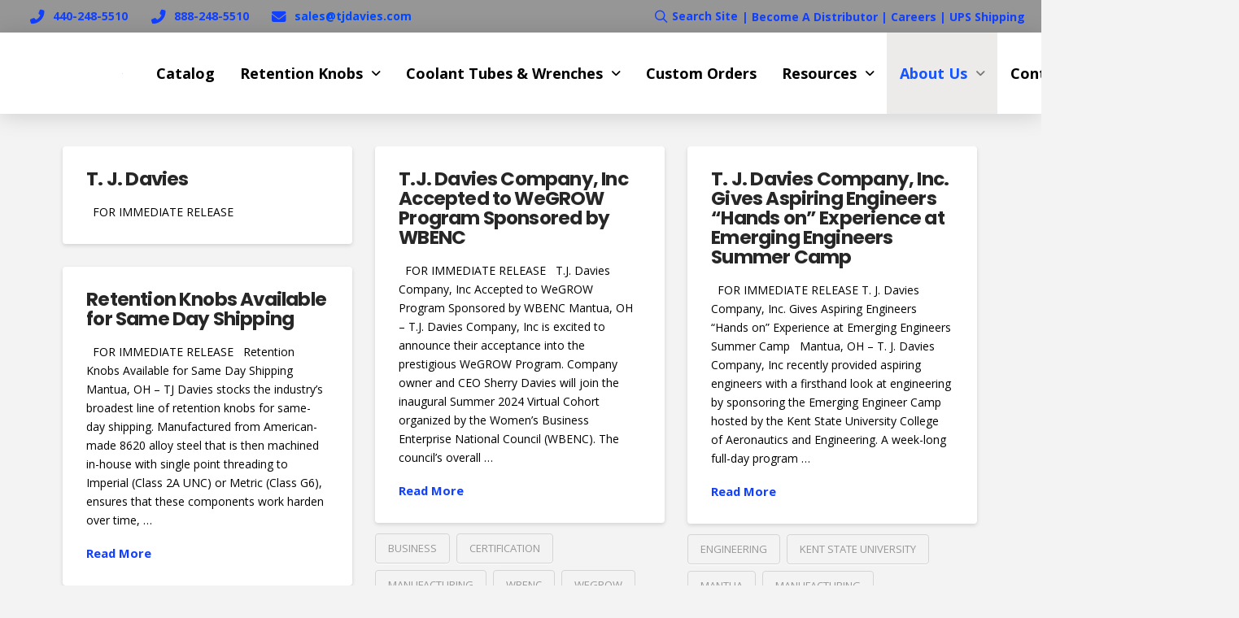

--- FILE ---
content_type: text/html; charset=UTF-8
request_url: https://tjdavies.com/news/
body_size: 135097
content:
<!DOCTYPE html>
<html class="no-js" lang="en-US">
<head>
<meta charset="UTF-8">
<meta name="viewport" content="width=device-width, initial-scale=1.0">
<link rel="pingback" href="https://tjdavies.com/xmlrpc.php">
<meta name='robots' content='index, follow, max-image-preview:large, max-snippet:-1, max-video-preview:-1' />

	<!-- This site is optimized with the Yoast SEO plugin v26.7 - https://yoast.com/wordpress/plugins/seo/ -->
	<title>In The News - TJ Davies</title>
	<link rel="canonical" href="https://tjdavies.com/news/" />
	<link rel="next" href="https://tjdavies.com/news/page/2/" />
	<meta property="og:locale" content="en_US" />
	<meta property="og:type" content="article" />
	<meta property="og:title" content="In The News - TJ Davies" />
	<meta property="og:url" content="https://tjdavies.com/news/" />
	<meta property="og:site_name" content="TJ Davies" />
	<meta name="twitter:card" content="summary_large_image" />
	<script type="application/ld+json" class="yoast-schema-graph">{"@context":"https://schema.org","@graph":[{"@type":["WebPage","CollectionPage"],"@id":"https://tjdavies.com/news/","url":"https://tjdavies.com/news/","name":"In The News - TJ Davies","isPartOf":{"@id":"https://tjdavies.com/#website"},"datePublished":"2022-08-08T19:17:15+00:00","breadcrumb":{"@id":"https://tjdavies.com/news/#breadcrumb"},"inLanguage":"en-US"},{"@type":"BreadcrumbList","@id":"https://tjdavies.com/news/#breadcrumb","itemListElement":[{"@type":"ListItem","position":1,"name":"Home","item":"https://tjdavies.com/"},{"@type":"ListItem","position":2,"name":"In The News"}]},{"@type":"WebSite","@id":"https://tjdavies.com/#website","url":"https://tjdavies.com/","name":"TJ Davies","description":"","potentialAction":[{"@type":"SearchAction","target":{"@type":"EntryPoint","urlTemplate":"https://tjdavies.com/?s={search_term_string}"},"query-input":{"@type":"PropertyValueSpecification","valueRequired":true,"valueName":"search_term_string"}}],"inLanguage":"en-US"}]}</script>
	<!-- / Yoast SEO plugin. -->


<link rel='dns-prefetch' href='//translate.google.com' />
<link rel="alternate" type="application/rss+xml" title="TJ Davies &raquo; Feed" href="https://tjdavies.com/feed/" />
<link rel="alternate" type="application/rss+xml" title="TJ Davies &raquo; Comments Feed" href="https://tjdavies.com/comments/feed/" />
<style id='wp-img-auto-sizes-contain-inline-css' type='text/css'>
img:is([sizes=auto i],[sizes^="auto," i]){contain-intrinsic-size:3000px 1500px}
/*# sourceURL=wp-img-auto-sizes-contain-inline-css */
</style>
<style id='wp-emoji-styles-inline-css' type='text/css'>

	img.wp-smiley, img.emoji {
		display: inline !important;
		border: none !important;
		box-shadow: none !important;
		height: 1em !important;
		width: 1em !important;
		margin: 0 0.07em !important;
		vertical-align: -0.1em !important;
		background: none !important;
		padding: 0 !important;
	}
/*# sourceURL=wp-emoji-styles-inline-css */
</style>
<style id='wp-block-library-inline-css' type='text/css'>
:root{--wp-block-synced-color:#7a00df;--wp-block-synced-color--rgb:122,0,223;--wp-bound-block-color:var(--wp-block-synced-color);--wp-editor-canvas-background:#ddd;--wp-admin-theme-color:#007cba;--wp-admin-theme-color--rgb:0,124,186;--wp-admin-theme-color-darker-10:#006ba1;--wp-admin-theme-color-darker-10--rgb:0,107,160.5;--wp-admin-theme-color-darker-20:#005a87;--wp-admin-theme-color-darker-20--rgb:0,90,135;--wp-admin-border-width-focus:2px}@media (min-resolution:192dpi){:root{--wp-admin-border-width-focus:1.5px}}.wp-element-button{cursor:pointer}:root .has-very-light-gray-background-color{background-color:#eee}:root .has-very-dark-gray-background-color{background-color:#313131}:root .has-very-light-gray-color{color:#eee}:root .has-very-dark-gray-color{color:#313131}:root .has-vivid-green-cyan-to-vivid-cyan-blue-gradient-background{background:linear-gradient(135deg,#00d084,#0693e3)}:root .has-purple-crush-gradient-background{background:linear-gradient(135deg,#34e2e4,#4721fb 50%,#ab1dfe)}:root .has-hazy-dawn-gradient-background{background:linear-gradient(135deg,#faaca8,#dad0ec)}:root .has-subdued-olive-gradient-background{background:linear-gradient(135deg,#fafae1,#67a671)}:root .has-atomic-cream-gradient-background{background:linear-gradient(135deg,#fdd79a,#004a59)}:root .has-nightshade-gradient-background{background:linear-gradient(135deg,#330968,#31cdcf)}:root .has-midnight-gradient-background{background:linear-gradient(135deg,#020381,#2874fc)}:root{--wp--preset--font-size--normal:16px;--wp--preset--font-size--huge:42px}.has-regular-font-size{font-size:1em}.has-larger-font-size{font-size:2.625em}.has-normal-font-size{font-size:var(--wp--preset--font-size--normal)}.has-huge-font-size{font-size:var(--wp--preset--font-size--huge)}.has-text-align-center{text-align:center}.has-text-align-left{text-align:left}.has-text-align-right{text-align:right}.has-fit-text{white-space:nowrap!important}#end-resizable-editor-section{display:none}.aligncenter{clear:both}.items-justified-left{justify-content:flex-start}.items-justified-center{justify-content:center}.items-justified-right{justify-content:flex-end}.items-justified-space-between{justify-content:space-between}.screen-reader-text{border:0;clip-path:inset(50%);height:1px;margin:-1px;overflow:hidden;padding:0;position:absolute;width:1px;word-wrap:normal!important}.screen-reader-text:focus{background-color:#ddd;clip-path:none;color:#444;display:block;font-size:1em;height:auto;left:5px;line-height:normal;padding:15px 23px 14px;text-decoration:none;top:5px;width:auto;z-index:100000}html :where(.has-border-color){border-style:solid}html :where([style*=border-top-color]){border-top-style:solid}html :where([style*=border-right-color]){border-right-style:solid}html :where([style*=border-bottom-color]){border-bottom-style:solid}html :where([style*=border-left-color]){border-left-style:solid}html :where([style*=border-width]){border-style:solid}html :where([style*=border-top-width]){border-top-style:solid}html :where([style*=border-right-width]){border-right-style:solid}html :where([style*=border-bottom-width]){border-bottom-style:solid}html :where([style*=border-left-width]){border-left-style:solid}html :where(img[class*=wp-image-]){height:auto;max-width:100%}:where(figure){margin:0 0 1em}html :where(.is-position-sticky){--wp-admin--admin-bar--position-offset:var(--wp-admin--admin-bar--height,0px)}@media screen and (max-width:600px){html :where(.is-position-sticky){--wp-admin--admin-bar--position-offset:0px}}

/*# sourceURL=wp-block-library-inline-css */
</style><style id='global-styles-inline-css' type='text/css'>
:root{--wp--preset--aspect-ratio--square: 1;--wp--preset--aspect-ratio--4-3: 4/3;--wp--preset--aspect-ratio--3-4: 3/4;--wp--preset--aspect-ratio--3-2: 3/2;--wp--preset--aspect-ratio--2-3: 2/3;--wp--preset--aspect-ratio--16-9: 16/9;--wp--preset--aspect-ratio--9-16: 9/16;--wp--preset--color--black: #000000;--wp--preset--color--cyan-bluish-gray: #abb8c3;--wp--preset--color--white: #ffffff;--wp--preset--color--pale-pink: #f78da7;--wp--preset--color--vivid-red: #cf2e2e;--wp--preset--color--luminous-vivid-orange: #ff6900;--wp--preset--color--luminous-vivid-amber: #fcb900;--wp--preset--color--light-green-cyan: #7bdcb5;--wp--preset--color--vivid-green-cyan: #00d084;--wp--preset--color--pale-cyan-blue: #8ed1fc;--wp--preset--color--vivid-cyan-blue: #0693e3;--wp--preset--color--vivid-purple: #9b51e0;--wp--preset--gradient--vivid-cyan-blue-to-vivid-purple: linear-gradient(135deg,rgb(6,147,227) 0%,rgb(155,81,224) 100%);--wp--preset--gradient--light-green-cyan-to-vivid-green-cyan: linear-gradient(135deg,rgb(122,220,180) 0%,rgb(0,208,130) 100%);--wp--preset--gradient--luminous-vivid-amber-to-luminous-vivid-orange: linear-gradient(135deg,rgb(252,185,0) 0%,rgb(255,105,0) 100%);--wp--preset--gradient--luminous-vivid-orange-to-vivid-red: linear-gradient(135deg,rgb(255,105,0) 0%,rgb(207,46,46) 100%);--wp--preset--gradient--very-light-gray-to-cyan-bluish-gray: linear-gradient(135deg,rgb(238,238,238) 0%,rgb(169,184,195) 100%);--wp--preset--gradient--cool-to-warm-spectrum: linear-gradient(135deg,rgb(74,234,220) 0%,rgb(151,120,209) 20%,rgb(207,42,186) 40%,rgb(238,44,130) 60%,rgb(251,105,98) 80%,rgb(254,248,76) 100%);--wp--preset--gradient--blush-light-purple: linear-gradient(135deg,rgb(255,206,236) 0%,rgb(152,150,240) 100%);--wp--preset--gradient--blush-bordeaux: linear-gradient(135deg,rgb(254,205,165) 0%,rgb(254,45,45) 50%,rgb(107,0,62) 100%);--wp--preset--gradient--luminous-dusk: linear-gradient(135deg,rgb(255,203,112) 0%,rgb(199,81,192) 50%,rgb(65,88,208) 100%);--wp--preset--gradient--pale-ocean: linear-gradient(135deg,rgb(255,245,203) 0%,rgb(182,227,212) 50%,rgb(51,167,181) 100%);--wp--preset--gradient--electric-grass: linear-gradient(135deg,rgb(202,248,128) 0%,rgb(113,206,126) 100%);--wp--preset--gradient--midnight: linear-gradient(135deg,rgb(2,3,129) 0%,rgb(40,116,252) 100%);--wp--preset--font-size--small: 13px;--wp--preset--font-size--medium: 20px;--wp--preset--font-size--large: 36px;--wp--preset--font-size--x-large: 42px;--wp--preset--spacing--20: 0.44rem;--wp--preset--spacing--30: 0.67rem;--wp--preset--spacing--40: 1rem;--wp--preset--spacing--50: 1.5rem;--wp--preset--spacing--60: 2.25rem;--wp--preset--spacing--70: 3.38rem;--wp--preset--spacing--80: 5.06rem;--wp--preset--shadow--natural: 6px 6px 9px rgba(0, 0, 0, 0.2);--wp--preset--shadow--deep: 12px 12px 50px rgba(0, 0, 0, 0.4);--wp--preset--shadow--sharp: 6px 6px 0px rgba(0, 0, 0, 0.2);--wp--preset--shadow--outlined: 6px 6px 0px -3px rgb(255, 255, 255), 6px 6px rgb(0, 0, 0);--wp--preset--shadow--crisp: 6px 6px 0px rgb(0, 0, 0);}:where(.is-layout-flex){gap: 0.5em;}:where(.is-layout-grid){gap: 0.5em;}body .is-layout-flex{display: flex;}.is-layout-flex{flex-wrap: wrap;align-items: center;}.is-layout-flex > :is(*, div){margin: 0;}body .is-layout-grid{display: grid;}.is-layout-grid > :is(*, div){margin: 0;}:where(.wp-block-columns.is-layout-flex){gap: 2em;}:where(.wp-block-columns.is-layout-grid){gap: 2em;}:where(.wp-block-post-template.is-layout-flex){gap: 1.25em;}:where(.wp-block-post-template.is-layout-grid){gap: 1.25em;}.has-black-color{color: var(--wp--preset--color--black) !important;}.has-cyan-bluish-gray-color{color: var(--wp--preset--color--cyan-bluish-gray) !important;}.has-white-color{color: var(--wp--preset--color--white) !important;}.has-pale-pink-color{color: var(--wp--preset--color--pale-pink) !important;}.has-vivid-red-color{color: var(--wp--preset--color--vivid-red) !important;}.has-luminous-vivid-orange-color{color: var(--wp--preset--color--luminous-vivid-orange) !important;}.has-luminous-vivid-amber-color{color: var(--wp--preset--color--luminous-vivid-amber) !important;}.has-light-green-cyan-color{color: var(--wp--preset--color--light-green-cyan) !important;}.has-vivid-green-cyan-color{color: var(--wp--preset--color--vivid-green-cyan) !important;}.has-pale-cyan-blue-color{color: var(--wp--preset--color--pale-cyan-blue) !important;}.has-vivid-cyan-blue-color{color: var(--wp--preset--color--vivid-cyan-blue) !important;}.has-vivid-purple-color{color: var(--wp--preset--color--vivid-purple) !important;}.has-black-background-color{background-color: var(--wp--preset--color--black) !important;}.has-cyan-bluish-gray-background-color{background-color: var(--wp--preset--color--cyan-bluish-gray) !important;}.has-white-background-color{background-color: var(--wp--preset--color--white) !important;}.has-pale-pink-background-color{background-color: var(--wp--preset--color--pale-pink) !important;}.has-vivid-red-background-color{background-color: var(--wp--preset--color--vivid-red) !important;}.has-luminous-vivid-orange-background-color{background-color: var(--wp--preset--color--luminous-vivid-orange) !important;}.has-luminous-vivid-amber-background-color{background-color: var(--wp--preset--color--luminous-vivid-amber) !important;}.has-light-green-cyan-background-color{background-color: var(--wp--preset--color--light-green-cyan) !important;}.has-vivid-green-cyan-background-color{background-color: var(--wp--preset--color--vivid-green-cyan) !important;}.has-pale-cyan-blue-background-color{background-color: var(--wp--preset--color--pale-cyan-blue) !important;}.has-vivid-cyan-blue-background-color{background-color: var(--wp--preset--color--vivid-cyan-blue) !important;}.has-vivid-purple-background-color{background-color: var(--wp--preset--color--vivid-purple) !important;}.has-black-border-color{border-color: var(--wp--preset--color--black) !important;}.has-cyan-bluish-gray-border-color{border-color: var(--wp--preset--color--cyan-bluish-gray) !important;}.has-white-border-color{border-color: var(--wp--preset--color--white) !important;}.has-pale-pink-border-color{border-color: var(--wp--preset--color--pale-pink) !important;}.has-vivid-red-border-color{border-color: var(--wp--preset--color--vivid-red) !important;}.has-luminous-vivid-orange-border-color{border-color: var(--wp--preset--color--luminous-vivid-orange) !important;}.has-luminous-vivid-amber-border-color{border-color: var(--wp--preset--color--luminous-vivid-amber) !important;}.has-light-green-cyan-border-color{border-color: var(--wp--preset--color--light-green-cyan) !important;}.has-vivid-green-cyan-border-color{border-color: var(--wp--preset--color--vivid-green-cyan) !important;}.has-pale-cyan-blue-border-color{border-color: var(--wp--preset--color--pale-cyan-blue) !important;}.has-vivid-cyan-blue-border-color{border-color: var(--wp--preset--color--vivid-cyan-blue) !important;}.has-vivid-purple-border-color{border-color: var(--wp--preset--color--vivid-purple) !important;}.has-vivid-cyan-blue-to-vivid-purple-gradient-background{background: var(--wp--preset--gradient--vivid-cyan-blue-to-vivid-purple) !important;}.has-light-green-cyan-to-vivid-green-cyan-gradient-background{background: var(--wp--preset--gradient--light-green-cyan-to-vivid-green-cyan) !important;}.has-luminous-vivid-amber-to-luminous-vivid-orange-gradient-background{background: var(--wp--preset--gradient--luminous-vivid-amber-to-luminous-vivid-orange) !important;}.has-luminous-vivid-orange-to-vivid-red-gradient-background{background: var(--wp--preset--gradient--luminous-vivid-orange-to-vivid-red) !important;}.has-very-light-gray-to-cyan-bluish-gray-gradient-background{background: var(--wp--preset--gradient--very-light-gray-to-cyan-bluish-gray) !important;}.has-cool-to-warm-spectrum-gradient-background{background: var(--wp--preset--gradient--cool-to-warm-spectrum) !important;}.has-blush-light-purple-gradient-background{background: var(--wp--preset--gradient--blush-light-purple) !important;}.has-blush-bordeaux-gradient-background{background: var(--wp--preset--gradient--blush-bordeaux) !important;}.has-luminous-dusk-gradient-background{background: var(--wp--preset--gradient--luminous-dusk) !important;}.has-pale-ocean-gradient-background{background: var(--wp--preset--gradient--pale-ocean) !important;}.has-electric-grass-gradient-background{background: var(--wp--preset--gradient--electric-grass) !important;}.has-midnight-gradient-background{background: var(--wp--preset--gradient--midnight) !important;}.has-small-font-size{font-size: var(--wp--preset--font-size--small) !important;}.has-medium-font-size{font-size: var(--wp--preset--font-size--medium) !important;}.has-large-font-size{font-size: var(--wp--preset--font-size--large) !important;}.has-x-large-font-size{font-size: var(--wp--preset--font-size--x-large) !important;}
/*# sourceURL=global-styles-inline-css */
</style>

<style id='classic-theme-styles-inline-css' type='text/css'>
/*! This file is auto-generated */
.wp-block-button__link{color:#fff;background-color:#32373c;border-radius:9999px;box-shadow:none;text-decoration:none;padding:calc(.667em + 2px) calc(1.333em + 2px);font-size:1.125em}.wp-block-file__button{background:#32373c;color:#fff;text-decoration:none}
/*# sourceURL=/wp-includes/css/classic-themes.min.css */
</style>
<link rel='stylesheet' id='dashicons-css' href='https://tjdavies.com/wp-includes/css/dashicons.min.css?ver=6.9' type='text/css' media='all' />
<link rel='stylesheet' id='essgrid-blocks-editor-css-css' href='https://tjdavies.com/wp-content/plugins/essential-grid/public/includes/builders/gutenberg/build/index.css?ver=1768405964' type='text/css' media='all' />
<link rel='stylesheet' id='google-language-translator-css' href='https://tjdavies.com/wp-content/plugins/google-language-translator/css/style.css?ver=6.0.20' type='text/css' media='' />
<link rel='stylesheet' id='wpos-slick-style-css' href='https://tjdavies.com/wp-content/plugins/wp-logo-showcase-responsive-slider-slider/assets/css/slick.css?ver=3.8.7' type='text/css' media='all' />
<link rel='stylesheet' id='wpls-public-style-css' href='https://tjdavies.com/wp-content/plugins/wp-logo-showcase-responsive-slider-slider/assets/css/wpls-public.css?ver=3.8.7' type='text/css' media='all' />
<link rel='stylesheet' id='x-stack-css' href='https://tjdavies.com/wp-content/themes/pro/framework/dist/css/site/stacks/integrity-light.css?ver=6.7.11' type='text/css' media='all' />
<link rel='stylesheet' id='x-child-css' href='https://tjdavies.com/wp-content/themes/pro-child/style.css?ver=6.7.11' type='text/css' media='all' />
<link rel='stylesheet' id='tp-fontello-css' href='https://tjdavies.com/wp-content/plugins/essential-grid/public/assets/font/fontello/css/fontello.css?ver=3.1.10' type='text/css' media='all' />
<link rel='stylesheet' id='esg-plugin-settings-css' href='https://tjdavies.com/wp-content/plugins/essential-grid/public/assets/css/settings.css?ver=3.1.10' type='text/css' media='all' />
<style id='cs-inline-css' type='text/css'>
@media (min-width:1200px){.x-hide-xl{display:none !important;}}@media (min-width:979px) and (max-width:1199px){.x-hide-lg{display:none !important;}}@media (min-width:767px) and (max-width:978px){.x-hide-md{display:none !important;}}@media (min-width:480px) and (max-width:766px){.x-hide-sm{display:none !important;}}@media (max-width:479px){.x-hide-xs{display:none !important;}} a,h1 a:hover,h2 a:hover,h3 a:hover,h4 a:hover,h5 a:hover,h6 a:hover,.x-breadcrumb-wrap a:hover,.widget ul li a:hover,.widget ol li a:hover,.widget.widget_text ul li a,.widget.widget_text ol li a,.widget_nav_menu .current-menu-item > a,.x-accordion-heading .x-accordion-toggle:hover,.x-comment-author a:hover,.x-comment-time:hover,.x-recent-posts a:hover .h-recent-posts{color:#1140ff;}a:hover,.widget.widget_text ul li a:hover,.widget.widget_text ol li a:hover,.x-twitter-widget ul li a:hover{color:#757575;}.rev_slider_wrapper,a.x-img-thumbnail:hover,.x-slider-container.below,.page-template-template-blank-3-php .x-slider-container.above,.page-template-template-blank-6-php .x-slider-container.above{border-color:#1140ff;}.entry-thumb:before,.x-pagination span.current,.woocommerce-pagination span[aria-current],.flex-direction-nav a,.flex-control-nav a:hover,.flex-control-nav a.flex-active,.mejs-time-current,.x-dropcap,.x-skill-bar .bar,.x-pricing-column.featured h2,.h-comments-title small,.x-entry-share .x-share:hover,.x-highlight,.x-recent-posts .x-recent-posts-img:after{background-color:#1140ff;}.x-nav-tabs > .active > a,.x-nav-tabs > .active > a:hover{box-shadow:inset 0 3px 0 0 #1140ff;}.x-main{width:calc(72% - 2.463055%);}.x-sidebar{width:calc(100% - 2.463055% - 72%);}.x-comment-author,.x-comment-time,.comment-form-author label,.comment-form-email label,.comment-form-url label,.comment-form-rating label,.comment-form-comment label,.widget_calendar #wp-calendar caption,.widget.widget_rss li .rsswidget{font-family:"Poppins",sans-serif;font-weight:700;}.p-landmark-sub,.p-meta,input,button,select,textarea{font-family:"Open Sans",sans-serif;}.widget ul li a,.widget ol li a,.x-comment-time{color:rgb(0,0,0);}.widget_text ol li a,.widget_text ul li a{color:#1140ff;}.widget_text ol li a:hover,.widget_text ul li a:hover{color:#757575;}.comment-form-author label,.comment-form-email label,.comment-form-url label,.comment-form-rating label,.comment-form-comment label,.widget_calendar #wp-calendar th,.p-landmark-sub strong,.widget_tag_cloud .tagcloud a:hover,.widget_tag_cloud .tagcloud a:active,.entry-footer a:hover,.entry-footer a:active,.x-breadcrumbs .current,.x-comment-author,.x-comment-author a{color:#272727;}.widget_calendar #wp-calendar th{border-color:#272727;}.h-feature-headline span i{background-color:#272727;}@media (max-width:978.98px){}html{font-size:14px;}@media (min-width:479px){html{font-size:14px;}}@media (min-width:766px){html{font-size:14px;}}@media (min-width:978px){html{font-size:14px;}}@media (min-width:1199px){html{font-size:14px;}}body{font-style:normal;font-weight:400;color:rgb(0,0,0);background:#f3f3f3;}.w-b{font-weight:400 !important;}h1,h2,h3,h4,h5,h6,.h1,.h2,.h3,.h4,.h5,.h6,.x-text-headline{font-family:"Poppins",sans-serif;font-style:normal;font-weight:700;}h1,.h1{letter-spacing:-0.035em;}h2,.h2{letter-spacing:-0.035em;}h3,.h3{letter-spacing:-0.035em;}h4,.h4{letter-spacing:-0.035em;}h5,.h5{letter-spacing:-0.035em;}h6,.h6{letter-spacing:-0.035em;}.w-h{font-weight:700 !important;}.x-container.width{width:88%;}.x-container.max{max-width:1200px;}.x-bar-content.x-container.width{flex-basis:88%;}.x-main.full{float:none;clear:both;display:block;width:auto;}@media (max-width:978.98px){.x-main.full,.x-main.left,.x-main.right,.x-sidebar.left,.x-sidebar.right{float:none;display:block;width:auto !important;}}.entry-header,.entry-content{font-size:1rem;}body,input,button,select,textarea{font-family:"Open Sans",sans-serif;}h1,h2,h3,h4,h5,h6,.h1,.h2,.h3,.h4,.h5,.h6,h1 a,h2 a,h3 a,h4 a,h5 a,h6 a,.h1 a,.h2 a,.h3 a,.h4 a,.h5 a,.h6 a,blockquote{color:#272727;}.cfc-h-tx{color:#272727 !important;}.cfc-h-bd{border-color:#272727 !important;}.cfc-h-bg{background-color:#272727 !important;}.cfc-b-tx{color:rgb(0,0,0) !important;}.cfc-b-bd{border-color:rgb(0,0,0) !important;}.cfc-b-bg{background-color:rgb(0,0,0) !important;}.x-btn,.button,[type="submit"]{color:#ffffff;border-color:#ac1100;background-color:#ff2a13;margin-bottom:0.25em;text-shadow:0 0.075em 0.075em rgba(0,0,0,0.5);box-shadow:0 0.25em 0 0 #a71000,0 4px 9px rgba(0,0,0,0.75);border-radius:0.25em;}.x-btn:hover,.button:hover,[type="submit"]:hover{color:#ffffff;border-color:#600900;background-color:#ef2201;margin-bottom:0.25em;text-shadow:0 0.075em 0.075em rgba(0,0,0,0.5);box-shadow:0 0.25em 0 0 #a71000,0 4px 9px rgba(0,0,0,0.75);}.x-btn.x-btn-real,.x-btn.x-btn-real:hover{margin-bottom:0.25em;text-shadow:0 0.075em 0.075em rgba(0,0,0,0.65);}.x-btn.x-btn-real{box-shadow:0 0.25em 0 0 #a71000,0 4px 9px rgba(0,0,0,0.75);}.x-btn.x-btn-real:hover{box-shadow:0 0.25em 0 0 #a71000,0 4px 9px rgba(0,0,0,0.75);}.x-btn.x-btn-flat,.x-btn.x-btn-flat:hover{margin-bottom:0;text-shadow:0 0.075em 0.075em rgba(0,0,0,0.65);box-shadow:none;}.x-btn.x-btn-transparent,.x-btn.x-btn-transparent:hover{margin-bottom:0;border-width:3px;text-shadow:none;text-transform:uppercase;background-color:transparent;box-shadow:none;}.bg .mejs-container,.x-video .mejs-container{position:unset !important;} @font-face{font-family:'FontAwesomePro';font-style:normal;font-weight:900;font-display:block;src:url('https://tjdavies.com/wp-content/themes/pro/cornerstone/assets/fonts/fa-solid-900.woff2?ver=6.7.2') format('woff2'),url('https://tjdavies.com/wp-content/themes/pro/cornerstone/assets/fonts/fa-solid-900.ttf?ver=6.7.2') format('truetype');}[data-x-fa-pro-icon]{font-family:"FontAwesomePro" !important;}[data-x-fa-pro-icon]:before{content:attr(data-x-fa-pro-icon);}[data-x-icon],[data-x-icon-o],[data-x-icon-l],[data-x-icon-s],[data-x-icon-b],[data-x-icon-sr],[data-x-icon-ss],[data-x-icon-sl],[data-x-fa-pro-icon],[class*="cs-fa-"]{display:inline-flex;font-style:normal;font-weight:400;text-decoration:inherit;text-rendering:auto;-webkit-font-smoothing:antialiased;-moz-osx-font-smoothing:grayscale;}[data-x-icon].left,[data-x-icon-o].left,[data-x-icon-l].left,[data-x-icon-s].left,[data-x-icon-b].left,[data-x-icon-sr].left,[data-x-icon-ss].left,[data-x-icon-sl].left,[data-x-fa-pro-icon].left,[class*="cs-fa-"].left{margin-right:0.5em;}[data-x-icon].right,[data-x-icon-o].right,[data-x-icon-l].right,[data-x-icon-s].right,[data-x-icon-b].right,[data-x-icon-sr].right,[data-x-icon-ss].right,[data-x-icon-sl].right,[data-x-fa-pro-icon].right,[class*="cs-fa-"].right{margin-left:0.5em;}[data-x-icon]:before,[data-x-icon-o]:before,[data-x-icon-l]:before,[data-x-icon-s]:before,[data-x-icon-b]:before,[data-x-icon-sr]:before,[data-x-icon-ss]:before,[data-x-icon-sl]:before,[data-x-fa-pro-icon]:before,[class*="cs-fa-"]:before{line-height:1;}@font-face{font-family:'FontAwesome';font-style:normal;font-weight:900;font-display:block;src:url('https://tjdavies.com/wp-content/themes/pro/cornerstone/assets/fonts/fa-solid-900.woff2?ver=6.7.2') format('woff2'),url('https://tjdavies.com/wp-content/themes/pro/cornerstone/assets/fonts/fa-solid-900.ttf?ver=6.7.2') format('truetype');}[data-x-icon],[data-x-icon-s],[data-x-icon][class*="cs-fa-"]{font-family:"FontAwesome" !important;font-weight:900;}[data-x-icon]:before,[data-x-icon][class*="cs-fa-"]:before{content:attr(data-x-icon);}[data-x-icon-s]:before{content:attr(data-x-icon-s);}@font-face{font-family:'FontAwesomeRegular';font-style:normal;font-weight:400;font-display:block;src:url('https://tjdavies.com/wp-content/themes/pro/cornerstone/assets/fonts/fa-regular-400.woff2?ver=6.7.2') format('woff2'),url('https://tjdavies.com/wp-content/themes/pro/cornerstone/assets/fonts/fa-regular-400.ttf?ver=6.7.2') format('truetype');}@font-face{font-family:'FontAwesomePro';font-style:normal;font-weight:400;font-display:block;src:url('https://tjdavies.com/wp-content/themes/pro/cornerstone/assets/fonts/fa-regular-400.woff2?ver=6.7.2') format('woff2'),url('https://tjdavies.com/wp-content/themes/pro/cornerstone/assets/fonts/fa-regular-400.ttf?ver=6.7.2') format('truetype');}[data-x-icon-o]{font-family:"FontAwesomeRegular" !important;}[data-x-icon-o]:before{content:attr(data-x-icon-o);}@font-face{font-family:'FontAwesomeLight';font-style:normal;font-weight:300;font-display:block;src:url('https://tjdavies.com/wp-content/themes/pro/cornerstone/assets/fonts/fa-light-300.woff2?ver=6.7.2') format('woff2'),url('https://tjdavies.com/wp-content/themes/pro/cornerstone/assets/fonts/fa-light-300.ttf?ver=6.7.2') format('truetype');}@font-face{font-family:'FontAwesomePro';font-style:normal;font-weight:300;font-display:block;src:url('https://tjdavies.com/wp-content/themes/pro/cornerstone/assets/fonts/fa-light-300.woff2?ver=6.7.2') format('woff2'),url('https://tjdavies.com/wp-content/themes/pro/cornerstone/assets/fonts/fa-light-300.ttf?ver=6.7.2') format('truetype');}[data-x-icon-l]{font-family:"FontAwesomeLight" !important;font-weight:300;}[data-x-icon-l]:before{content:attr(data-x-icon-l);}@font-face{font-family:'FontAwesomeBrands';font-style:normal;font-weight:normal;font-display:block;src:url('https://tjdavies.com/wp-content/themes/pro/cornerstone/assets/fonts/fa-brands-400.woff2?ver=6.7.2') format('woff2'),url('https://tjdavies.com/wp-content/themes/pro/cornerstone/assets/fonts/fa-brands-400.ttf?ver=6.7.2') format('truetype');}[data-x-icon-b]{font-family:"FontAwesomeBrands" !important;}[data-x-icon-b]:before{content:attr(data-x-icon-b);}.widget.widget_rss li .rsswidget:before{content:"\f35d";padding-right:0.4em;font-family:"FontAwesome";} .m8-0.x-bar{height:40px;background-color:rgb(150,150,150);}.m8-0 .x-bar-content{height:40px;}.m8-0.x-bar-space{height:40px;}.m8-1.x-bar{border-top-width:0;border-right-width:0;border-bottom-width:0;border-left-width:0;font-size:1em;box-shadow:0px 3px 25px 0px rgba(0,0,0,0.15);}.m8-1 .x-bar-content{display:flex;flex-direction:row;align-items:center;flex-grow:0;flex-shrink:1;flex-basis:100%;}.m8-1.x-bar-space{font-size:1em;}.m8-2.x-bar{z-index:9998;}.m8-2 .x-bar-content{justify-content:flex-start;}.m8-3.x-bar-outer-spacers:after,.m8-3.x-bar-outer-spacers:before{flex-basis:20px;width:20px!important;height:20px;}.m8-4.x-bar{height:35px;background-color:rgb(29,29,29);}.m8-4 .x-bar-content{height:35px;}.m8-4.x-bar-space{height:35px;}.m8-5.x-bar{height:100px;background-color:#ffffff;}.m8-5 .x-bar-content{justify-content:space-between;height:100px;}.m8-5.x-bar-space{height:100px;}.m8-6.x-bar{z-index:9999;}.m8-6.x-bar-outer-spacers:after,.m8-6.x-bar-outer-spacers:before{flex-basis:150px;width:150px!important;height:150px;}.m8-7.x-bar{z-index:100;}.m8-8.x-bar-container{display:flex;flex-direction:row;flex-basis:auto;border-top-width:0;border-right-width:0;border-bottom-width:0;border-left-width:0;font-size:1em;z-index:auto;}.m8-9.x-bar-container{justify-content:flex-start;}.m8-a.x-bar-container{align-items:center;}.m8-b.x-bar-container{flex-grow:0;flex-shrink:1;}.m8-d.x-bar-container{justify-content:flex-end;}.m8-e.x-bar-container{flex-grow:1;flex-shrink:0;}.m8-f.x-bar-container{align-items:flex-start;padding-top:2px;padding-bottom:25px;padding-left:0px;}.m8-g.x-bar-container{padding-right:0px;}.m8-h.x-bar-container{justify-content:space-between;}.m8-i.x-bar-container{justify-content:center;}.m8-j.x-bar-container{padding-top:0px;padding-bottom:0px;padding-left:25px;}.m8-k.x-anchor {font-size:1em;}.m8-k.x-anchor .x-anchor-content {align-items:center;}.m8-l.x-anchor {border-top-width:0;border-right-width:0;border-bottom-width:0;border-left-width:0;}.m8-l.x-anchor .x-anchor-content {display:flex;flex-direction:row;}.m8-m.x-anchor {background-color:rgba(255,255,255,0);}.m8-n.x-anchor .x-anchor-content {justify-content:center;}.m8-o.x-anchor .x-anchor-content {padding-top:0em;padding-bottom:0em;}.m8-p.x-anchor .x-anchor-content {padding-right:0.85em;padding-left:0.85em;}.m8-p.x-anchor:hover .x-anchor-text-primary,.m8-p.x-anchor[class*="active"] .x-anchor-text-primary,[data-x-effect-provider*="colors"]:hover .m8-p.x-anchor .x-anchor-text-primary {color:#757575;}.m8-p.x-anchor .x-graphic-icon {color:#1140ff;}.m8-p.x-anchor:hover .x-graphic-icon,.m8-p.x-anchor[class*="active"] .x-graphic-icon,[data-x-effect-provider*="colors"]:hover .m8-p.x-anchor .x-graphic-icon {color:#757575;}.m8-r.x-anchor .x-anchor-text {margin-top:0px;margin-right:0px;margin-bottom:0px;}.m8-r.x-anchor .x-anchor-text-primary {font-size:14px;font-weight:600;}.m8-s.x-anchor .x-anchor-text {margin-left:5px;}.m8-t.x-anchor .x-anchor-text-primary {font-family:inherit;}.m8-u.x-anchor .x-anchor-text-primary {font-style:normal;line-height:1;}.m8-v.x-anchor .x-anchor-text-primary {color:#1140ff;}.m8-w.x-anchor .x-graphic {margin-top:5px;margin-right:5px;margin-bottom:5px;}.m8-w.x-anchor .x-graphic-icon {font-size:1.25em;}.m8-x.x-anchor .x-graphic {margin-left:5px;}.m8-x.x-anchor .x-graphic-icon {width:auto;border-top-width:0;border-right-width:0;border-bottom-width:0;border-left-width:0;}.m8-y.x-anchor .x-anchor-text-primary {color:#0148ff;}.m8-z.x-anchor {height:3em;}.m8-z.x-anchor:hover .x-graphic-icon,.m8-z.x-anchor[class*="active"] .x-graphic-icon,[data-x-effect-provider*="colors"]:hover .m8-z.x-anchor .x-graphic-icon {color:rgba(0,0,0,0.5);}.m8-z.x-anchor:hover .x-toggle,.m8-z.x-anchor[class*="active"] .x-toggle,[data-x-effect-provider*="colors"]:hover .m8-z.x-anchor .x-toggle {color:rgba(0,0,0,0.5);}.m8-z.x-anchor .x-toggle-burger {width:10em;margin-top:3em;margin-right:0;margin-bottom:3em;margin-left:0;font-size:2px;}.m8-z.x-anchor .x-toggle-burger-bun-t {transform:translate3d(0,calc(3em * -1),0);}.m8-z.x-anchor .x-toggle-burger-bun-b {transform:translate3d(0,3em,0);}.m8-11.x-anchor .x-anchor-text {margin-top:5px;margin-bottom:5px;}.m8-12.x-anchor .x-anchor-text {margin-right:5px;}.m8-13.x-anchor .x-anchor-text-primary {font-size:1em;font-weight:bold;color:#1140ff;}.m8-13.x-anchor:hover .x-anchor-text-primary,.m8-13.x-anchor[class*="active"] .x-anchor-text-primary,[data-x-effect-provider*="colors"]:hover .m8-13.x-anchor .x-anchor-text-primary {color:rgba(0,0,0,0.5);}.m8-13.x-anchor .x-graphic {margin-top:1px;margin-right:1px;margin-bottom:1px;}.m8-13.x-anchor .x-graphic-icon {font-size:1.1em;color:#1140ff;}.m8-13.x-anchor .x-toggle {color:rgba(0,0,0,1);}.m8-14.x-anchor .x-anchor-content {padding-right:15px;padding-left:0em;}.m8-15.x-anchor .x-anchor-text-primary {color:rgb(255,255,255);}.m8-15.x-anchor .x-graphic-icon {color:rgb(255,255,255);}.m8-16.x-anchor {background-color:transparent;}.m8-16.x-anchor .x-anchor-content {padding-top:0.75em;padding-right:0.75em;padding-bottom:0.75em;padding-left:0.75em;}.m8-16.x-anchor:hover,.m8-16.x-anchor[class*="active"],[data-x-effect-provider*="colors"]:hover .m8-16.x-anchor {background-color:rgb(237,234,234);}.m8-16.x-anchor .x-anchor-text-primary {color:rgba(0,0,0,1);}.m8-16.x-anchor .x-anchor-sub-indicator {margin-top:5px;margin-right:5px;margin-bottom:5px;margin-left:5px;font-size:1em;color:rgba(0,0,0,1);}.m8-16.x-anchor:hover .x-anchor-sub-indicator,.m8-16.x-anchor[class*="active"] .x-anchor-sub-indicator,[data-x-effect-provider*="colors"]:hover .m8-16.x-anchor .x-anchor-sub-indicator {color:rgba(0,0,0,0.5);}.m8-17.x-anchor .x-anchor-text-primary {font-size:18px;}.m8-17.x-anchor:hover .x-anchor-text-primary,.m8-17.x-anchor[class*="active"] .x-anchor-text-primary,[data-x-effect-provider*="colors"]:hover .m8-17.x-anchor .x-anchor-text-primary {color:#1455ff;}.m8-18.x-anchor .x-anchor-text-primary {font-weight:700;}.m8-19.x-anchor .x-anchor-content {justify-content:flex-start;}.m8-19.x-anchor .x-anchor-text {margin-right:auto;}.m8-19.x-anchor .x-anchor-text-primary {font-family:"Open Sans",sans-serif;font-size:16px;font-weight:700;}.m8-1a.x-anchor:hover .x-anchor-text-primary,.m8-1a.x-anchor[class*="active"] .x-anchor-text-primary,[data-x-effect-provider*="colors"]:hover .m8-1a.x-anchor .x-anchor-text-primary {color:#1140ff;}.m8-1b.x-anchor {width:3em;background-color:rgba(255,255,255,1);box-shadow:0em 0.15em 0.65em 0em rgba(0,0,0,0.25);}.m8-1b.x-anchor .x-graphic-icon {color:rgba(0,0,0,1);}.m8-1b.x-anchor .x-toggle {color:#1140ff;}.m8-1c.x-anchor {max-height:900px;margin-top:0em;margin-right:auto;margin-bottom:0em;margin-left:auto;font-size:16px;}.m8-1c.x-anchor .x-anchor-content {align-items:baseline;padding-top:0.8em;padding-right:1em;padding-bottom:0.8em;padding-left:1em;}.m8-1c.x-anchor .x-anchor-text-primary {font-size:35px;text-align:center;color:rgba(255,255,255,0.66);}.m8-1c.x-anchor .x-anchor-sub-indicator {width:1em;margin-top:0em;margin-right:-1.409em;margin-bottom:0em;margin-left:0.409em;font-size:2em;color:rgba(255,255,255,0.66);}.m8-1c.x-anchor:hover .x-anchor-sub-indicator,.m8-1c.x-anchor[class*="active"] .x-anchor-sub-indicator,[data-x-effect-provider*="colors"]:hover .m8-1c.x-anchor .x-anchor-sub-indicator {color:rgb(255,255,255);}.m8-1c.x-anchor,.m8-1c.x-anchor :not([data-x-particle]) {transition-duration:222ms;}.m8-1d{transition-duration:500ms,0s;transition-timing-function:cubic-bezier(0.400,0.000,0.200,1.000);}.m8-1d .x-modal-content-scroll-area{font-size:16px;padding-top:0;padding-right:calc(1em * 2);padding-bottom:0;padding-left:calc(1em * 2);}.m8-1d:not(.x-active){transition-delay:0s,500ms;}.m8-1d .x-modal-close{width:calc(1em * 2);height:calc(1em * 2);font-size:1em;}.m8-1d .x-modal-close:focus,.m8-1d .x-modal-close:hover{color:rgba(255,255,255,1);}.m8-1d .x-modal-content{border-top-width:0;border-right-width:0;border-bottom-width:0;border-left-width:0;transition-duration:500ms;transition-timing-function:cubic-bezier(0.400,0.000,0.200,1.000);}.m8-1e .x-modal-bg{background-color:rgba(0,0,0,0.88);}.m8-1e .x-modal-close{color:rgba(255,255,255,0.5);}.m8-1f .x-modal-bg{background-color:rgba(0,0,0,0.9);}.m8-1f .x-modal-close{color:rgba(255,255,255,0.66);}.m8-1f .x-modal-content{text-align:center;background-color:rgba(20,85,255,0);}.m8-1g{width:100%;max-width:21em;height:auto;margin-top:0em;margin-right:auto;margin-bottom:0em;margin-left:auto;border-top-width:0;border-right-width:0;border-bottom-width:0;border-left-width:0;border-top-left-radius:100em;border-top-right-radius:100em;border-bottom-right-radius:100em;border-bottom-left-radius:100em;font-size:calc(10px + 4vmin);background-color:rgb(255,255,255);box-shadow:0em 0.15em 0.5em 0em rgba(0,0,0,0.15);}.m8-1g.x-search-focused{border-top-left-radius:100em;border-top-right-radius:100em;border-bottom-right-radius:100em;border-bottom-left-radius:100em;}.m8-1g .x-search-input{order:2;margin-top:0px;margin-right:0px;margin-bottom:0px;margin-left:0px;font-family:inherit;font-size:1em;font-style:normal;font-weight:inherit;line-height:1.3;color:rgba(0,0,0,0.5);}.m8-1g.x-search-has-content .x-search-input{color:rgba(0,0,0,1);}.m8-1g .x-search-btn-submit{order:1;width:1em;height:1em;margin-top:1em;margin-right:0.64em;margin-bottom:1em;margin-left:1em;border-top-width:0;border-right-width:0;border-bottom-width:0;border-left-width:0;font-size:1em;color:rgba(0,0,0,1);}.m8-1g .x-search-btn-clear{order:3;width:1em;height:1em;margin-top:1em;margin-right:1em;margin-bottom:1em;margin-left:0.64em;border-top-width:0;border-right-width:0;border-bottom-width:0;border-left-width:0;color:rgba(0,0,0,0.5);font-size:1em;}.m8-1g .x-search-btn-clear:focus,.m8-1g .x-search-btn-clear:hover{color:rgb(0,0,0);}.m8-1h.x-text{border-top-width:0;border-right-width:0;border-bottom-width:0;border-left-width:0;font-family:inherit;font-style:normal;font-weight:inherit;line-height:1.4;letter-spacing:0em;text-transform:none;}.m8-1h.x-text > :first-child{margin-top:0;}.m8-1h.x-text > :last-child{margin-bottom:0;}.m8-1i.x-text{font-size:14px;color:#1140ff;}.m8-1j.x-text{font-size:25px;text-align:center;color:rgba(0,0,0,1);}.m8-1k.x-row{z-index:auto;margin-right:auto;margin-left:auto;border-top-width:0;border-right-width:0;border-bottom-width:0;border-left-width:0;padding-top:1px;padding-right:1px;padding-bottom:1px;padding-left:1px;font-size:1em;}.m8-1k > .x-row-inner{flex-direction:row;justify-content:flex-start;align-items:stretch;align-content:stretch;margin-top:calc(((0px / 2) + 1px) * -1);margin-right:calc(((0px / 2) + 1px) * -1);margin-bottom:calc(((0px / 2) + 1px) * -1);margin-left:calc(((0px / 2) + 1px) * -1);}.m8-1l{--gap:0px;}.m8-1l > .x-row-inner > *:nth-child(1n - 0) {flex-basis:calc(100% - clamp(0px,var(--gap),9999px));}.m8-1m.x-col{z-index:1;border-top-width:0;border-right-width:0;border-bottom-width:0;border-left-width:0;font-size:1em;}.m8-1n.x-image{font-size:1em;width:300px;max-width:350px;border-top-width:0;border-right-width:0;border-bottom-width:0;border-left-width:0;}.m8-1n.x-image img{width:100%;aspect-ratio:auto;}.m8-1p.x-image{padding-top:0px;padding-right:25px;padding-bottom:0px;padding-left:0px;}.m8-1q{font-size:1em;}.m8-1r{display:flex;flex-direction:row;justify-content:space-around;align-items:stretch;align-self:stretch;flex-grow:0;flex-shrink:0;flex-basis:auto;}.m8-1r > li,.m8-1r > li > a{flex-grow:0;flex-shrink:1;flex-basis:auto;}.m8-1s,.m8-1s .x-anchor{transition-duration:300ms;transition-timing-function:cubic-bezier(0.400,0.000,0.200,1.000);}.m8-1t .x-dropdown {width:14em;font-size:16px;border-top-width:0;border-right-width:0;border-bottom-width:0;border-left-width:0;background-color:rgb(255,255,255);box-shadow:0em 0.15em 2em 0em rgba(0,0,0,0.15);transition-duration:500ms,500ms,0s;transition-timing-function:cubic-bezier(0.400,0.000,0.200,1.000);}.m8-1t .x-dropdown:not(.x-active) {transition-delay:0s,0s,500ms;}@media screen and (max-width:978px){.m8-4 .x-bar-content{justify-content:center;}.m8-1k > .x-row-inner{justify-content:center;}.m8-1l > .x-row-inner > *:nth-child(1n - 0) {flex-basis:calc(100% - clamp(0px,var(--gap),9999px));}}@media screen and (max-width:766px){.m8-2 .x-bar-content{flex-direction:column;}.m8-1l > .x-row-inner > *:nth-child(1n - 0) {flex-basis:calc(100% - clamp(0px,var(--gap),9999px));}}@media screen and (max-width:479px){.m8-14.x-anchor .x-anchor-text-primary {font-size:12px;}.m8-1l > .x-row-inner > *:nth-child(1n - 0) {flex-basis:calc(100% - clamp(0px,var(--gap),9999px));}}  .mdet-0.x-bar{overflow-x:hidden;overflow-y:hidden;height:auto;padding-top:3rem;padding-right:0rem;padding-bottom:0rem;padding-left:0rem;border-top-width:0;border-right-width:0;border-bottom-width:0;border-left-width:0;font-size:1rem;background-color:rgb(150,150,150);z-index:0;}.mdet-0 .x-bar-content{display:flex;flex-direction:row;justify-content:flex-start;align-items:flex-start;flex-wrap:wrap;align-content:flex-start;flex-grow:0;flex-shrink:1;flex-basis:75%;height:auto;}.mdet-0.x-bar-outer-spacers:after,.mdet-0.x-bar-outer-spacers:before{flex-basis:10rem;width:10rem!important;height:10rem;}.mdet-0.x-bar-space{font-size:1rem;}.mdet-1.x-bar-container{display:flex;margin-top:0rem;margin-bottom:3rem;margin-left:0rem;border-top-width:0;border-right-width:0;border-bottom-width:0;border-left-width:0;font-size:1em;z-index:1;}.mdet-2.x-bar-container{flex-direction:column;justify-content:center;align-items:flex-start;flex-grow:0;flex-shrink:0;flex-basis:auto;width:33%;margin-right:3rem;}.mdet-3.x-bar-container{flex-direction:row;justify-content:space-between;align-items:center;flex-grow:1;flex-shrink:1;flex-basis:36rem;margin-right:0rem;}.mdet-4.x-image{font-size:1em;max-width:250px;border-top-width:0;border-right-width:0;border-bottom-width:0;border-left-width:0;}.mdet-4.x-image img{aspect-ratio:auto;}.mdet-5.x-text{border-top-width:0;border-right-width:0;border-bottom-width:0;border-left-width:0;font-family:"Open Sans",sans-serif;font-size:14px;font-style:normal;font-weight:400;line-height:1.4;letter-spacing:0em;text-transform:none;color:rgb(255,255,255);}.mdet-5.x-text > :first-child{margin-top:0;}.mdet-5.x-text > :last-child{margin-bottom:0;}.mdet-6.x-text{padding-top:0px;padding-right:0px;padding-bottom:10px;padding-left:0px;}.mdet-8.x-row{z-index:auto;margin-right:auto;margin-left:auto;border-top-width:0;border-right-width:0;border-bottom-width:0;border-left-width:0;padding-top:1px;padding-right:1px;padding-bottom:1px;padding-left:1px;font-size:1em;}.mdet-8 > .x-row-inner{flex-direction:row;justify-content:flex-start;align-items:stretch;align-content:stretch;}.mdet-9.x-row{width:100%;}.mdet-9 > .x-row-inner{margin-top:calc(((3rem / 2) + 1px) * -1);margin-right:calc(((3rem / 2) + 1px) * -1);margin-bottom:calc(((3rem / 2) + 1px) * -1);margin-left:calc(((3rem / 2) + 1px) * -1);}.mdet-9 > .x-row-inner > *{flex-grow:1;margin-top:calc(3rem / 2);margin-bottom:calc(3rem / 2);margin-right:calc(3rem / 2);margin-left:calc(3rem / 2);}.mdet-a > .x-row-inner{margin-top:calc(((20px / 2) + 1px) * -1);margin-right:calc(((20px / 2) + 1px) * -1);margin-bottom:calc(((20px / 2) + 1px) * -1);margin-left:calc(((20px / 2) + 1px) * -1);}.mdet-a > .x-row-inner > *{margin-top:calc(20px / 2);margin-bottom:calc(20px / 2);margin-right:calc(20px / 2);margin-left:calc(20px / 2);}.mdet-b{--gap:3rem;}.mdet-b > .x-row-inner > *:nth-child(1n - 0) {flex-basis:calc(13rem - clamp(0px,var(--gap),9999px));}.mdet-c{--gap:20px;}.mdet-c > .x-row-inner > *:nth-child(1n - 0) {flex-basis:calc(100% - clamp(0px,var(--gap),9999px));}.mdet-d.x-col{z-index:1;border-top-width:0;border-right-width:0;border-bottom-width:0;border-left-width:0;font-size:1em;}.mdet-f.x-col{display:flex;flex-direction:column;justify-content:flex-start;align-items:flex-start;flex-wrap:wrap;align-content:flex-start;padding-top:0px;padding-right:0px;padding-bottom:25px;padding-left:0px;}.mdet-g.x-text{margin-top:0em;margin-right:0em;margin-left:0em;border-top-width:0px;border-right-width:0px;border-bottom-width:2px;border-left-width:0px;border-top-style:solid;border-right-style:solid;border-bottom-style:solid;border-left-style:solid;border-top-color:transparent;border-right-color:transparent;border-bottom-color:#e5e5e5;border-left-color:transparent;padding-top:0em;padding-right:0em;padding-left:0em;font-size:1.25em;}.mdet-g.x-text .x-text-content-text-primary{font-family:"Poppins",sans-serif;font-size:25px;font-style:normal;font-weight:700;line-height:1;letter-spacing:0em;text-transform:none;color:rgb(255,255,255);}.mdet-h.x-text{margin-bottom:.6em;padding-bottom:.4em;}.mdet-i.x-text{margin-bottom:1em;padding-bottom:0.4em;}.mdet-j.x-anchor {border-top-width:0;border-right-width:0;border-bottom-width:0;border-left-width:0;font-size:1em;background-color:rgba(255,255,255,0);}.mdet-j.x-anchor .x-anchor-content {display:flex;flex-direction:row;justify-content:center;align-items:center;padding-top:0.575em;padding-right:0.85em;padding-bottom:0.575em;padding-left:0.85em;}.mdet-j.x-anchor .x-anchor-text {margin-right:5px;margin-bottom:5px;margin-left:5px;}.mdet-j.x-anchor .x-anchor-text-primary {font-family:inherit;font-style:normal;font-weight:inherit;line-height:1;color:#1140ff;}.mdet-j.x-anchor:hover .x-anchor-text-primary,.mdet-j.x-anchor[class*="active"] .x-anchor-text-primary,[data-x-effect-provider*="colors"]:hover .mdet-j.x-anchor .x-anchor-text-primary {color:#757575;}.mdet-j.x-anchor .x-graphic {margin-top:5px;margin-right:5px;margin-bottom:5px;margin-left:5px;}.mdet-j.x-anchor .x-graphic-icon {width:auto;color:#1140ff;border-top-width:0;border-right-width:0;border-bottom-width:0;border-left-width:0;}.mdet-j.x-anchor:hover .x-graphic-icon,.mdet-j.x-anchor[class*="active"] .x-graphic-icon,[data-x-effect-provider*="colors"]:hover .mdet-j.x-anchor .x-graphic-icon {color:#757575;}.mdet-k.x-anchor .x-anchor-text {margin-top:0px;}.mdet-k.x-anchor .x-anchor-text-primary {font-size:16px;}.mdet-k.x-anchor .x-graphic-icon {font-size:1.25em;}.mdet-l.x-anchor .x-anchor-text {margin-top:5px;}.mdet-l.x-anchor .x-anchor-text-primary {font-size:18px;}.mdet-l.x-anchor .x-graphic-icon {font-size:25px;}.mdet-m.x-frame{width:100%;overflow-x:visible;overflow-y:visible;border-top-width:0;border-right-width:0;border-bottom-width:0;border-left-width:0;font-size:16px;background-color:rgb(255,255,255);}.mdet-m .x-frame-inner{padding-bottom:calc( 9 / 16 * 100% );}@media screen and (max-width:1199px){.mdet-2.x-bar-container{width:100%;}}@media screen and (max-width:978px){.mdet-b > .x-row-inner > *:nth-child(1n - 0) {flex-basis:calc(100% - clamp(0px,var(--gap),9999px));}}@media screen and (max-width:766px){.mdet-0.x-bar-outer-spacers:after,.mdet-0.x-bar-outer-spacers:before{flex-basis:5rem;width:5rem!important;height:5rem;}.mdet-b > .x-row-inner > *:nth-child(1n - 0) {flex-basis:calc(100% - clamp(0px,var(--gap),9999px));}} .esg-fullscreen-forcer{position:relative;left:0px;top:0px;width:100%;height:auto;margin-right:-10px !important;}.site .esg-overflowtrick{overflow:visible}.awsm-job-form-inner{background:#fff;border:1px solid #dddfe3;padding:35px;display:none !important;}.x-nav-tabs > .active > a,.x-nav-tabs > .active > a:hover{box-shadow:inset 0 3px 0 0 #1455ff;font-size:18px;font-family:'Poppins';font-weight:bold;}.x-nav-tabs>li>a{font-size:18px;font-family:'Poppins';font-weight:bold;}.entry-thumb{display:block;position:relative;background-color:#000000;max-width:100% !important;}
/*# sourceURL=cs-inline-css */
</style>
<script type="text/javascript" src="https://tjdavies.com/wp-includes/js/jquery/jquery.min.js?ver=3.7.1" id="jquery-core-js"></script>
<script type="text/javascript" src="https://tjdavies.com/wp-includes/js/jquery/jquery-migrate.min.js?ver=3.4.1" id="jquery-migrate-js"></script>
<script type="text/javascript" id="tp-tools-js-before">
/* <![CDATA[ */
window.ESG ??={};ESG.E ??={};ESG.E.site_url='https://tjdavies.com';ESG.E.plugin_url='https://tjdavies.com/wp-content/plugins/essential-grid/';ESG.E.ajax_url='https://tjdavies.com/wp-admin/admin-ajax.php';ESG.E.nonce='34382b50eb';ESG.E.tptools=true;ESG.E.waitTptFunc ??=[];ESG.F ??={};ESG.F.waitTpt=() =>{if ( typeof jQuery==='undefined' ||!window?._tpt?.regResource ||!ESG?.E?.plugin_url ||(!ESG.E.tptools && !window?.SR7?.E?.plugin_url) ) return setTimeout(ESG.F.waitTpt,29);if (!window._tpt.gsap) window._tpt.regResource({id:'tpgsap',url:ESG.E.tptools && ESG.E.plugin_url+'public/assets/js/libs/tpgsap.js' ||SR7.E.plugin_url + 'public/js/libs/tpgsap.js'});_tpt.checkResources(['tpgsap']).then(() =>{if (window.tpGS && !_tpt?.Back){_tpt.eases=tpGS.eases;Object.keys(_tpt.eases).forEach((e) => {_tpt[e] ===undefined && (_tpt[e]=tpGS[e])});}ESG.E.waitTptFunc.forEach((f) =>{typeof f ==='function' && f();});ESG.E.waitTptFunc=[];});}
//# sourceURL=tp-tools-js-before
/* ]]> */
</script>
<script type="text/javascript" src="https://tjdavies.com/wp-content/plugins/essential-grid/public/assets/js/libs/tptools.js?ver=6.7.36" id="tp-tools-js" async="async" data-wp-strategy="async"></script>
<link rel="https://api.w.org/" href="https://tjdavies.com/wp-json/" /><style>p.hello{font-size:12px;color:darkgray;}#google_language_translator,#flags{text-align:left;}#google_language_translator{clear:both;}#flags{width:165px;}#flags a{display:inline-block;margin-right:2px;}#google_language_translator{width:auto!important;}div.skiptranslate.goog-te-gadget{display:inline!important;}.goog-tooltip{display: none!important;}.goog-tooltip:hover{display: none!important;}.goog-text-highlight{background-color:transparent!important;border:none!important;box-shadow:none!important;}#google_language_translator select.goog-te-combo{color:#32373c;}#google_language_translator{color:transparent;}body{top:0px!important;}#goog-gt-{display:none!important;}font font{background-color:transparent!important;box-shadow:none!important;position:initial!important;}#glt-translate-trigger{left:20px;right:auto;}#glt-translate-trigger > span{color:#ffffff;}#glt-translate-trigger{background:#f89406;}.goog-te-gadget .goog-te-combo{width:100%;}</style><!-- Google Tag Manager -->
<script>(function(w,d,s,l,i){w[l]=w[l]||[];w[l].push({'gtm.start':
new Date().getTime(),event:'gtm.js'});var f=d.getElementsByTagName(s)[0],
j=d.createElement(s),dl=l!='dataLayer'?'&l='+l:'';j.async=true;j.src=
'https://www.googletagmanager.com/gtm.js?id='+i+dl;f.parentNode.insertBefore(j,f);
							})(window,document,'script','dataLayer','GTM-NR3LML5')</script>
<!-- End Google Tag Manager -->

<?php } ?>
<!-- Google tag (gtag.js) --> <script async src="https://www.googletagmanager.com/gtag/js?id=AW-457099528"></script> <script> window.dataLayer = window.dataLayer || []; function gtag(){dataLayer.push(arguments);} gtag('js', new Date()); gtag('config', 'AW-457099528'); </script><link rel="icon" href="https://tjdavies.com/wp-content/uploads/2022/08/favicon-32x32-1.png" sizes="32x32" />
<link rel="icon" href="https://tjdavies.com/wp-content/uploads/2022/08/favicon-32x32-1.png" sizes="192x192" />
<link rel="apple-touch-icon" href="https://tjdavies.com/wp-content/uploads/2022/08/favicon-32x32-1.png" />
<meta name="msapplication-TileImage" content="https://tjdavies.com/wp-content/uploads/2022/08/favicon-32x32-1.png" />
<link rel="stylesheet" href="//fonts.googleapis.com/css?family=Open+Sans:400,400i,700,700i%7CPoppins:700%7CPoppins:400,400i,700,700i&#038;subset=latin,latin-ext&#038;display=auto" type="text/css" media="all" crossorigin="anonymous" data-x-google-fonts/></head>
<body class="blog wp-theme-pro wp-child-theme-pro-child x-integrity x-integrity-light x-child-theme-active x-full-width-layout-active x-full-width-active x-masonry-active x-blog-masonry-active x-post-meta-disabled pro-v6_7_11">


  
  
  <div id="x-root" class="x-root">

    
    <div id="x-site" class="x-site site">

      <header class="x-masthead" role="banner">
        <div class="x-bar x-bar-top x-bar-h x-bar-relative x-bar-is-sticky x-bar-outer-spacers x-hide-md x-hide-sm x-hide-xs e8-e1 m8-0 m8-1 m8-2 m8-3" data-x-bar="{&quot;id&quot;:&quot;e8-e1&quot;,&quot;region&quot;:&quot;top&quot;,&quot;height&quot;:&quot;40px&quot;,&quot;keepMargin&quot;:true,&quot;scrollOffset&quot;:true,&quot;triggerOffset&quot;:&quot;0&quot;,&quot;shrink&quot;:&quot;1&quot;,&quot;slideEnabled&quot;:true}"><div class="e8-e1 x-bar-content"><div class="x-bar-container e8-e2 m8-8 m8-9 m8-a m8-b m8-c"><a class="x-anchor x-anchor-button has-graphic e8-e3 m8-k m8-l m8-m m8-n m8-o m8-p m8-q m8-r m8-s m8-t m8-u m8-v m8-w m8-x" tabindex="0" href="tel:4402485510"><div class="x-anchor-content"><span class="x-graphic" aria-hidden="true"><i class="x-icon x-graphic-child x-graphic-icon x-graphic-primary" aria-hidden="true" data-x-icon-s="&#xf879;"></i></span><div class="x-anchor-text"><span class="x-anchor-text-primary">440-248-5510</span></div></div></a><a class="x-anchor x-anchor-button has-graphic e8-e4 m8-k m8-l m8-m m8-n m8-o m8-p m8-q m8-r m8-s m8-t m8-u m8-v m8-w m8-x" tabindex="0" href="tel:8882485510"><div class="x-anchor-content"><span class="x-graphic" aria-hidden="true"><i class="x-icon x-graphic-child x-graphic-icon x-graphic-primary" aria-hidden="true" data-x-icon-s="&#xf879;"></i></span><div class="x-anchor-text"><span class="x-anchor-text-primary">888-248-5510</span></div></div></a><a class="x-anchor x-anchor-button has-graphic e8-e5 m8-k m8-l m8-m m8-n m8-o m8-p m8-q m8-r m8-s m8-t m8-u m8-w m8-x m8-y" tabindex="0" href="mailto:sales@tjdavies.com"><div class="x-anchor-content"><span class="x-graphic" aria-hidden="true"><i class="x-icon x-graphic-child x-graphic-icon x-graphic-primary" aria-hidden="true" data-x-icon-s="&#xf0e0;"></i></span><div class="x-anchor-text"><span class="x-anchor-text-primary">sales@tjdavies.com</span></div></div></a></div><div class="x-bar-container e8-e6 m8-8 m8-a m8-c m8-d m8-e"><div class="x-anchor x-anchor-toggle has-graphic e8-e7 m8-k m8-l m8-m m8-n m8-q m8-s m8-t m8-u m8-x m8-z m8-10 m8-11 m8-12 m8-13" tabindex="0" role="button" data-x-toggle="1" data-x-toggleable="e8-e7" data-x-toggle-hash="searchsite" data-x-toggle-overlay="1" aria-controls="e8-e7-modal" aria-expanded="false" aria-haspopup="true" aria-label="Toggle Modal Content"><div class="x-anchor-content"><span class="x-graphic" aria-hidden="true"><i class="x-icon x-graphic-child x-graphic-icon x-graphic-primary" aria-hidden="true" data-x-icon-o="&#xf002;"></i></span><div class="x-anchor-text"><span class="x-anchor-text-primary">Search Site</span></div></div></div><div class="x-text x-content e8-e9 m8-1h m8-1i"><strong>|</strong> <a href="/become-a-distributor/"><strong>Become A Distributor</strong></a></div><div class="x-text x-content e8-e10 m8-1h m8-1i"><p><strong>&nbsp;| <span style="color: #ffffff;"><a href="/careers/">Careers</a></span></strong></p></div><div class="x-text x-content e8-e11 m8-1h m8-1i"><strong> | <a href="/shipping/">UPS Shipping</a></span></strong></div></div></div></div><div class="x-hide-md x-hide-sm x-hide-xs e8-e1 m8-0 m8-1 m8-2 m8-3 x-bar-space x-bar-space-top x-bar-space-h" style="display: none;"></div><div class="x-bar x-bar-top x-bar-h x-bar-relative x-bar-is-sticky x-bar-outer-spacers x-hide-lg x-hide-xl e8-e12 m8-1 m8-2 m8-3 m8-4" data-x-bar="{&quot;id&quot;:&quot;e8-e12&quot;,&quot;region&quot;:&quot;top&quot;,&quot;height&quot;:&quot;35px&quot;,&quot;keepMargin&quot;:true,&quot;scrollOffset&quot;:true,&quot;triggerOffset&quot;:&quot;0&quot;,&quot;shrink&quot;:&quot;1&quot;,&quot;slideEnabled&quot;:true}"><div class="e8-e12 x-bar-content"><div class="x-bar-container e8-e13 m8-8 m8-9 m8-b m8-f m8-g"><div class="x-row e8-e14 m8-1k m8-1l"><div class="x-row-inner"><div class="x-col e8-e15 m8-1m"><a class="x-anchor x-anchor-button has-graphic e8-e16 m8-k m8-l m8-m m8-n m8-o m8-q m8-r m8-s m8-t m8-u m8-w m8-x m8-14 m8-15" tabindex="0" href="tel:4402485510"><div class="x-anchor-content"><span class="x-graphic" aria-hidden="true"><i class="x-icon x-graphic-child x-graphic-icon x-graphic-primary" aria-hidden="true" data-x-icon-s="&#xf879;"></i></span><div class="x-anchor-text"><span class="x-anchor-text-primary">440-248-5510</span></div></div></a><a class="x-anchor x-anchor-button has-graphic e8-e17 m8-k m8-l m8-m m8-n m8-o m8-q m8-r m8-s m8-t m8-u m8-w m8-x m8-14 m8-15" tabindex="0" href="tel:8882485510"><div class="x-anchor-content"><span class="x-graphic" aria-hidden="true"><i class="x-icon x-graphic-child x-graphic-icon x-graphic-primary" aria-hidden="true" data-x-icon-s="&#xf879;"></i></span><div class="x-anchor-text"><span class="x-anchor-text-primary">888-248-5510</span></div></div></a><a class="x-anchor x-anchor-button has-graphic e8-e18 m8-k m8-l m8-m m8-n m8-q m8-r m8-s m8-t m8-u m8-w m8-x m8-10 m8-15" tabindex="0" href="mailto:sales@tjdavies.com"><div class="x-anchor-content"><span class="x-graphic" aria-hidden="true"><i class="x-icon x-graphic-child x-graphic-icon x-graphic-primary" aria-hidden="true" data-x-icon-s="&#xf0e0;"></i></span><div class="x-anchor-text"><span class="x-anchor-text-primary">sales@tjdavies.com</span></div></div></a></div></div></div></div></div></div><div class="x-hide-lg x-hide-xl e8-e12 m8-1 m8-2 m8-3 m8-4 x-bar-space x-bar-space-top x-bar-space-h" style="display: none;"></div><div class="x-bar x-bar-top x-bar-h x-bar-relative x-bar-is-sticky x-bar-outer-spacers x-hide-lg x-hide-md x-hide-sm x-hide-xs e8-e19 m8-1 m8-5 m8-6" data-x-bar="{&quot;id&quot;:&quot;e8-e19&quot;,&quot;region&quot;:&quot;top&quot;,&quot;height&quot;:&quot;100px&quot;,&quot;scrollOffset&quot;:true,&quot;triggerOffset&quot;:&quot;0&quot;,&quot;shrink&quot;:&quot;1&quot;,&quot;slideEnabled&quot;:true}"><div class="e8-e19 x-bar-content"><div class="x-bar-container e8-e20 m8-8 m8-a m8-b m8-c m8-h"><a class="x-image e8-e21 m8-1n m8-1o" href="https://tjdavies.com"><img src="https://tjdavies.com/wp-content/uploads/2022/08/tj-davies-logoo.jpeg" width="200" height="39" alt="Image" loading="lazy"></a></div><div class="x-bar-container e8-e22 m8-8 m8-a m8-e m8-g m8-i m8-j"><ul class="x-menu-first-level x-menu x-menu-inline e8-e23 m8-1q m8-1r m8-1t" data-x-hoverintent="{&quot;interval&quot;:50,&quot;timeout&quot;:500,&quot;sensitivity&quot;:9}"><li class="menu-item menu-item-type-custom menu-item-object-custom menu-item-20108" id="menu-item-20108"><a class="x-anchor x-anchor-menu-item m8-k m8-l m8-n m8-s m8-t m8-u m8-11 m8-12 m8-16 m8-17 m8-18" tabindex="0" target="_blank" href="https://user-2kljukj.cld.bz/TJ-Davies-2023-Catalog"><div class="x-anchor-content"><div class="x-anchor-text"><span class="x-anchor-text-primary">Catalog</span></div><i class="x-anchor-sub-indicator" data-x-skip-scroll="true" aria-hidden="true" data-x-icon-s="&#xf107;"></i></div></a></li><li class="menu-item menu-item-type-custom menu-item-object-custom menu-item-has-children menu-item-12" id="menu-item-12"><a class="x-anchor x-anchor-menu-item m8-k m8-l m8-n m8-s m8-t m8-u m8-11 m8-12 m8-16 m8-17 m8-18" tabindex="0" href="/retention-knobs/"><div class="x-anchor-content"><div class="x-anchor-text"><span class="x-anchor-text-primary">Retention Knobs</span></div><i class="x-anchor-sub-indicator" data-x-skip-scroll="true" aria-hidden="true" data-x-icon-s="&#xf107;"></i></div></a><ul class="sub-menu x-dropdown" data-x-depth="0" data-x-stem data-x-stem-menu-top><li class="menu-item menu-item-type-post_type menu-item-object-page menu-item-21242" id="menu-item-21242"><a class="x-anchor x-anchor-menu-item m8-k m8-l m8-s m8-u m8-11 m8-16 m8-19 m8-1a" tabindex="0" href="https://tjdavies.com/bt-30/"><div class="x-anchor-content"><div class="x-anchor-text"><span class="x-anchor-text-primary">BT-30</span></div><i class="x-anchor-sub-indicator" data-x-skip-scroll="true" aria-hidden="true" data-x-icon-s="&#xf107;"></i></div></a></li><li class="menu-item menu-item-type-post_type menu-item-object-page menu-item-17464" id="menu-item-17464"><a class="x-anchor x-anchor-menu-item m8-k m8-l m8-s m8-u m8-11 m8-16 m8-19 m8-1a" tabindex="0" href="https://tjdavies.com/bt-40/"><div class="x-anchor-content"><div class="x-anchor-text"><span class="x-anchor-text-primary">BT-40</span></div><i class="x-anchor-sub-indicator" data-x-skip-scroll="true" aria-hidden="true" data-x-icon-s="&#xf107;"></i></div></a></li><li class="menu-item menu-item-type-post_type menu-item-object-page menu-item-17465" id="menu-item-17465"><a class="x-anchor x-anchor-menu-item m8-k m8-l m8-s m8-u m8-11 m8-16 m8-19 m8-1a" tabindex="0" href="https://tjdavies.com/bt-45/"><div class="x-anchor-content"><div class="x-anchor-text"><span class="x-anchor-text-primary">BT-45</span></div><i class="x-anchor-sub-indicator" data-x-skip-scroll="true" aria-hidden="true" data-x-icon-s="&#xf107;"></i></div></a></li><li class="menu-item menu-item-type-post_type menu-item-object-page menu-item-17466" id="menu-item-17466"><a class="x-anchor x-anchor-menu-item m8-k m8-l m8-s m8-u m8-11 m8-16 m8-19 m8-1a" tabindex="0" href="https://tjdavies.com/bt-50/"><div class="x-anchor-content"><div class="x-anchor-text"><span class="x-anchor-text-primary">BT-50</span></div><i class="x-anchor-sub-indicator" data-x-skip-scroll="true" aria-hidden="true" data-x-icon-s="&#xf107;"></i></div></a></li><li class="menu-item menu-item-type-post_type menu-item-object-page menu-item-17467" id="menu-item-17467"><a class="x-anchor x-anchor-menu-item m8-k m8-l m8-s m8-u m8-11 m8-16 m8-19 m8-1a" tabindex="0" href="https://tjdavies.com/cat-30/"><div class="x-anchor-content"><div class="x-anchor-text"><span class="x-anchor-text-primary">CAT-30</span></div><i class="x-anchor-sub-indicator" data-x-skip-scroll="true" aria-hidden="true" data-x-icon-s="&#xf107;"></i></div></a></li><li class="menu-item menu-item-type-post_type menu-item-object-page menu-item-17836" id="menu-item-17836"><a class="x-anchor x-anchor-menu-item m8-k m8-l m8-s m8-u m8-11 m8-16 m8-19 m8-1a" tabindex="0" href="https://tjdavies.com/cat-40/"><div class="x-anchor-content"><div class="x-anchor-text"><span class="x-anchor-text-primary">CAT-40</span></div><i class="x-anchor-sub-indicator" data-x-skip-scroll="true" aria-hidden="true" data-x-icon-s="&#xf107;"></i></div></a></li><li class="menu-item menu-item-type-post_type menu-item-object-page menu-item-17599" id="menu-item-17599"><a class="x-anchor x-anchor-menu-item m8-k m8-l m8-s m8-u m8-11 m8-16 m8-19 m8-1a" tabindex="0" href="https://tjdavies.com/cat-45/"><div class="x-anchor-content"><div class="x-anchor-text"><span class="x-anchor-text-primary">CAT-45</span></div><i class="x-anchor-sub-indicator" data-x-skip-scroll="true" aria-hidden="true" data-x-icon-s="&#xf107;"></i></div></a></li><li class="menu-item menu-item-type-post_type menu-item-object-page menu-item-17835" id="menu-item-17835"><a class="x-anchor x-anchor-menu-item m8-k m8-l m8-s m8-u m8-11 m8-16 m8-19 m8-1a" tabindex="0" href="https://tjdavies.com/cat-50/"><div class="x-anchor-content"><div class="x-anchor-text"><span class="x-anchor-text-primary">CAT-50</span></div><i class="x-anchor-sub-indicator" data-x-skip-scroll="true" aria-hidden="true" data-x-icon-s="&#xf107;"></i></div></a></li><li class="menu-item menu-item-type-post_type menu-item-object-page menu-item-20550" id="menu-item-20550"><a class="x-anchor x-anchor-menu-item m8-k m8-l m8-s m8-u m8-11 m8-16 m8-19 m8-1a" tabindex="0" href="https://tjdavies.com/cat-60/"><div class="x-anchor-content"><div class="x-anchor-text"><span class="x-anchor-text-primary">CAT-60</span></div><i class="x-anchor-sub-indicator" data-x-skip-scroll="true" aria-hidden="true" data-x-icon-s="&#xf107;"></i></div></a></li><li class="menu-item menu-item-type-post_type menu-item-object-page menu-item-17471" id="menu-item-17471"><a class="x-anchor x-anchor-menu-item m8-k m8-l m8-s m8-u m8-11 m8-16 m8-19 m8-1a" tabindex="0" href="https://tjdavies.com/sockets/"><div class="x-anchor-content"><div class="x-anchor-text"><span class="x-anchor-text-primary">Sockets</span></div><i class="x-anchor-sub-indicator" data-x-skip-scroll="true" aria-hidden="true" data-x-icon-s="&#xf107;"></i></div></a></li><li class="menu-item menu-item-type-post_type menu-item-object-page menu-item-19460" id="menu-item-19460"><a class="x-anchor x-anchor-menu-item m8-k m8-l m8-s m8-u m8-11 m8-16 m8-19 m8-1a" tabindex="0" href="https://tjdavies.com/pull-bolts/"><div class="x-anchor-content"><div class="x-anchor-text"><span class="x-anchor-text-primary">Pull Bolts</span></div><i class="x-anchor-sub-indicator" data-x-skip-scroll="true" aria-hidden="true" data-x-icon-s="&#xf107;"></i></div></a></li><li class="menu-item menu-item-type-post_type menu-item-object-page menu-item-20188" id="menu-item-20188"><a class="x-anchor x-anchor-menu-item m8-k m8-l m8-s m8-u m8-11 m8-16 m8-19 m8-1a" tabindex="0" href="https://tjdavies.com/retention-knobs/pallet-changers/"><div class="x-anchor-content"><div class="x-anchor-text"><span class="x-anchor-text-primary">Pallet Changers</span></div><i class="x-anchor-sub-indicator" data-x-skip-scroll="true" aria-hidden="true" data-x-icon-s="&#xf107;"></i></div></a></li><li class="menu-item menu-item-type-post_type menu-item-object-page menu-item-20308" id="menu-item-20308"><a class="x-anchor x-anchor-menu-item m8-k m8-l m8-s m8-u m8-11 m8-16 m8-19 m8-1a" tabindex="0" href="https://tjdavies.com/hsk-adapters/"><div class="x-anchor-content"><div class="x-anchor-text"><span class="x-anchor-text-primary">HSK Adapters</span></div><i class="x-anchor-sub-indicator" data-x-skip-scroll="true" aria-hidden="true" data-x-icon-s="&#xf107;"></i></div></a></li><li class="menu-item menu-item-type-post_type menu-item-object-page menu-item-20189" id="menu-item-20189"><a class="x-anchor x-anchor-menu-item m8-k m8-l m8-s m8-u m8-11 m8-16 m8-19 m8-1a" tabindex="0" href="https://tjdavies.com/spindle-wipers/"><div class="x-anchor-content"><div class="x-anchor-text"><span class="x-anchor-text-primary">Spindle Wipers</span></div><i class="x-anchor-sub-indicator" data-x-skip-scroll="true" aria-hidden="true" data-x-icon-s="&#xf107;"></i></div></a></li></ul></li><li class="menu-item menu-item-type-post_type menu-item-object-page menu-item-has-children menu-item-20224" id="menu-item-20224"><a class="x-anchor x-anchor-menu-item m8-k m8-l m8-n m8-s m8-t m8-u m8-11 m8-12 m8-16 m8-17 m8-18" tabindex="0" href="https://tjdavies.com/coolant-tubes-wrenches/"><div class="x-anchor-content"><div class="x-anchor-text"><span class="x-anchor-text-primary">Coolant Tubes &#038; Wrenches</span></div><i class="x-anchor-sub-indicator" data-x-skip-scroll="true" aria-hidden="true" data-x-icon-s="&#xf107;"></i></div></a><ul class="sub-menu x-dropdown" data-x-depth="0" data-x-stem data-x-stem-menu-top><li class="menu-item menu-item-type-post_type menu-item-object-page menu-item-20233" id="menu-item-20233"><a class="x-anchor x-anchor-menu-item m8-k m8-l m8-s m8-u m8-11 m8-16 m8-19 m8-1a" tabindex="0" href="https://tjdavies.com/hsk-25/"><div class="x-anchor-content"><div class="x-anchor-text"><span class="x-anchor-text-primary">HSK 25</span></div><i class="x-anchor-sub-indicator" data-x-skip-scroll="true" aria-hidden="true" data-x-icon-s="&#xf107;"></i></div></a></li><li class="menu-item menu-item-type-post_type menu-item-object-page menu-item-20232" id="menu-item-20232"><a class="x-anchor x-anchor-menu-item m8-k m8-l m8-s m8-u m8-11 m8-16 m8-19 m8-1a" tabindex="0" href="https://tjdavies.com/hsk-32/"><div class="x-anchor-content"><div class="x-anchor-text"><span class="x-anchor-text-primary">HSK 32</span></div><i class="x-anchor-sub-indicator" data-x-skip-scroll="true" aria-hidden="true" data-x-icon-s="&#xf107;"></i></div></a></li><li class="menu-item menu-item-type-post_type menu-item-object-page menu-item-20231" id="menu-item-20231"><a class="x-anchor x-anchor-menu-item m8-k m8-l m8-s m8-u m8-11 m8-16 m8-19 m8-1a" tabindex="0" href="https://tjdavies.com/hsk-40/"><div class="x-anchor-content"><div class="x-anchor-text"><span class="x-anchor-text-primary">HSK-40</span></div><i class="x-anchor-sub-indicator" data-x-skip-scroll="true" aria-hidden="true" data-x-icon-s="&#xf107;"></i></div></a></li><li class="menu-item menu-item-type-post_type menu-item-object-page menu-item-20230" id="menu-item-20230"><a class="x-anchor x-anchor-menu-item m8-k m8-l m8-s m8-u m8-11 m8-16 m8-19 m8-1a" tabindex="0" href="https://tjdavies.com/hsk-50/"><div class="x-anchor-content"><div class="x-anchor-text"><span class="x-anchor-text-primary">HSK-50</span></div><i class="x-anchor-sub-indicator" data-x-skip-scroll="true" aria-hidden="true" data-x-icon-s="&#xf107;"></i></div></a></li><li class="menu-item menu-item-type-post_type menu-item-object-page menu-item-20229" id="menu-item-20229"><a class="x-anchor x-anchor-menu-item m8-k m8-l m8-s m8-u m8-11 m8-16 m8-19 m8-1a" tabindex="0" href="https://tjdavies.com/hsk-63/"><div class="x-anchor-content"><div class="x-anchor-text"><span class="x-anchor-text-primary">HSK-63</span></div><i class="x-anchor-sub-indicator" data-x-skip-scroll="true" aria-hidden="true" data-x-icon-s="&#xf107;"></i></div></a></li><li class="menu-item menu-item-type-post_type menu-item-object-page menu-item-20228" id="menu-item-20228"><a class="x-anchor x-anchor-menu-item m8-k m8-l m8-s m8-u m8-11 m8-16 m8-19 m8-1a" tabindex="0" href="https://tjdavies.com/hsk-80/"><div class="x-anchor-content"><div class="x-anchor-text"><span class="x-anchor-text-primary">HSK-80</span></div><i class="x-anchor-sub-indicator" data-x-skip-scroll="true" aria-hidden="true" data-x-icon-s="&#xf107;"></i></div></a></li><li class="menu-item menu-item-type-post_type menu-item-object-page menu-item-20227" id="menu-item-20227"><a class="x-anchor x-anchor-menu-item m8-k m8-l m8-s m8-u m8-11 m8-16 m8-19 m8-1a" tabindex="0" href="https://tjdavies.com/hsk-100/"><div class="x-anchor-content"><div class="x-anchor-text"><span class="x-anchor-text-primary">HSK-100</span></div><i class="x-anchor-sub-indicator" data-x-skip-scroll="true" aria-hidden="true" data-x-icon-s="&#xf107;"></i></div></a></li><li class="menu-item menu-item-type-post_type menu-item-object-page menu-item-20226" id="menu-item-20226"><a class="x-anchor x-anchor-menu-item m8-k m8-l m8-s m8-u m8-11 m8-16 m8-19 m8-1a" tabindex="0" href="https://tjdavies.com/hsk-125/"><div class="x-anchor-content"><div class="x-anchor-text"><span class="x-anchor-text-primary">HSK-125</span></div><i class="x-anchor-sub-indicator" data-x-skip-scroll="true" aria-hidden="true" data-x-icon-s="&#xf107;"></i></div></a></li><li class="menu-item menu-item-type-post_type menu-item-object-page menu-item-20225" id="menu-item-20225"><a class="x-anchor x-anchor-menu-item m8-k m8-l m8-s m8-u m8-11 m8-16 m8-19 m8-1a" tabindex="0" href="https://tjdavies.com/hsk-160/"><div class="x-anchor-content"><div class="x-anchor-text"><span class="x-anchor-text-primary">HSK-160</span></div><i class="x-anchor-sub-indicator" data-x-skip-scroll="true" aria-hidden="true" data-x-icon-s="&#xf107;"></i></div></a></li><li class="menu-item menu-item-type-post_type menu-item-object-page menu-item-20577" id="menu-item-20577"><a class="x-anchor x-anchor-menu-item m8-k m8-l m8-s m8-u m8-11 m8-16 m8-19 m8-1a" tabindex="0" href="https://tjdavies.com/hsk-wrench/"><div class="x-anchor-content"><div class="x-anchor-text"><span class="x-anchor-text-primary">HSK Wrench</span></div><i class="x-anchor-sub-indicator" data-x-skip-scroll="true" aria-hidden="true" data-x-icon-s="&#xf107;"></i></div></a></li></ul></li><li class="menu-item menu-item-type-post_type menu-item-object-page menu-item-17469" id="menu-item-17469"><a class="x-anchor x-anchor-menu-item m8-k m8-l m8-n m8-s m8-t m8-u m8-11 m8-12 m8-16 m8-17 m8-18" tabindex="0" href="https://tjdavies.com/quote-request/"><div class="x-anchor-content"><div class="x-anchor-text"><span class="x-anchor-text-primary">Custom Orders</span></div><i class="x-anchor-sub-indicator" data-x-skip-scroll="true" aria-hidden="true" data-x-icon-s="&#xf107;"></i></div></a></li><li class="menu-item menu-item-type-post_type menu-item-object-page menu-item-has-children menu-item-20270" id="menu-item-20270"><a class="x-anchor x-anchor-menu-item m8-k m8-l m8-n m8-s m8-t m8-u m8-11 m8-12 m8-16 m8-17 m8-18" tabindex="0" href="https://tjdavies.com/resources/"><div class="x-anchor-content"><div class="x-anchor-text"><span class="x-anchor-text-primary">Resources</span></div><i class="x-anchor-sub-indicator" data-x-skip-scroll="true" aria-hidden="true" data-x-icon-s="&#xf107;"></i></div></a><ul class="sub-menu x-dropdown" data-x-depth="0" data-x-stem data-x-stem-menu-top><li class="menu-item menu-item-type-post_type menu-item-object-page menu-item-20279" id="menu-item-20279"><a class="x-anchor x-anchor-menu-item m8-k m8-l m8-s m8-u m8-11 m8-16 m8-19 m8-1a" tabindex="0" href="https://tjdavies.com/retention-knob-installation/"><div class="x-anchor-content"><div class="x-anchor-text"><span class="x-anchor-text-primary">Retention Knob Installation</span></div><i class="x-anchor-sub-indicator" data-x-skip-scroll="true" aria-hidden="true" data-x-icon-s="&#xf107;"></i></div></a></li><li class="menu-item menu-item-type-post_type menu-item-object-page menu-item-20278" id="menu-item-20278"><a class="x-anchor x-anchor-menu-item m8-k m8-l m8-s m8-u m8-11 m8-16 m8-19 m8-1a" tabindex="0" href="https://tjdavies.com/ca-prop-65/"><div class="x-anchor-content"><div class="x-anchor-text"><span class="x-anchor-text-primary">CA Prop 65</span></div><i class="x-anchor-sub-indicator" data-x-skip-scroll="true" aria-hidden="true" data-x-icon-s="&#xf107;"></i></div></a></li><li class="menu-item menu-item-type-post_type menu-item-object-page menu-item-20266" id="menu-item-20266"><a class="x-anchor x-anchor-menu-item m8-k m8-l m8-s m8-u m8-11 m8-16 m8-19 m8-1a" tabindex="0" href="https://tjdavies.com/terms-and-conditions/"><div class="x-anchor-content"><div class="x-anchor-text"><span class="x-anchor-text-primary">Terms and Conditions</span></div><i class="x-anchor-sub-indicator" data-x-skip-scroll="true" aria-hidden="true" data-x-icon-s="&#xf107;"></i></div></a></li><li class="menu-item menu-item-type-post_type menu-item-object-page menu-item-20265" id="menu-item-20265"><a class="x-anchor x-anchor-menu-item m8-k m8-l m8-s m8-u m8-11 m8-16 m8-19 m8-1a" tabindex="0" href="https://tjdavies.com/privacy-policy/"><div class="x-anchor-content"><div class="x-anchor-text"><span class="x-anchor-text-primary">Privacy Policy</span></div><i class="x-anchor-sub-indicator" data-x-skip-scroll="true" aria-hidden="true" data-x-icon-s="&#xf107;"></i></div></a></li></ul></li><li class="menu-item menu-item-type-custom menu-item-object-custom current-menu-ancestor current-menu-parent menu-item-has-children menu-item-20197" id="menu-item-20197"><a class="x-anchor x-anchor-menu-item m8-k m8-l m8-n m8-s m8-t m8-u m8-11 m8-12 m8-16 m8-17 m8-18 x-always-active" tabindex="0" href="/about-us/"><div class="x-anchor-content"><div class="x-anchor-text"><span class="x-anchor-text-primary">About Us</span></div><i class="x-anchor-sub-indicator" data-x-skip-scroll="true" aria-hidden="true" data-x-icon-s="&#xf107;"></i></div></a><ul class="sub-menu x-dropdown" data-x-depth="0" data-x-stem data-x-stem-menu-top><li class="menu-item menu-item-type-post_type menu-item-object-page menu-item-17470" id="menu-item-17470"><a class="x-anchor x-anchor-menu-item m8-k m8-l m8-s m8-u m8-11 m8-16 m8-19 m8-1a" tabindex="0" href="https://tjdavies.com/our-story/"><div class="x-anchor-content"><div class="x-anchor-text"><span class="x-anchor-text-primary">Our Story</span></div><i class="x-anchor-sub-indicator" data-x-skip-scroll="true" aria-hidden="true" data-x-icon-s="&#xf107;"></i></div></a></li><li class="menu-item menu-item-type-post_type menu-item-object-page current-menu-item page_item page-item-17402 current_page_item current_page_parent menu-item-17468" id="menu-item-17468"><a class="x-anchor x-anchor-menu-item m8-k m8-l m8-s m8-u m8-11 m8-16 m8-19 m8-1a x-always-active" tabindex="0" href="https://tjdavies.com/news/"><div class="x-anchor-content"><div class="x-anchor-text"><span class="x-anchor-text-primary">In The News</span></div><i class="x-anchor-sub-indicator" data-x-skip-scroll="true" aria-hidden="true" data-x-icon-s="&#xf107;"></i></div></a></li><li class="menu-item menu-item-type-post_type menu-item-object-page menu-item-20242" id="menu-item-20242"><a class="x-anchor x-anchor-menu-item m8-k m8-l m8-s m8-u m8-11 m8-16 m8-19 m8-1a" tabindex="0" href="https://tjdavies.com/memberships/"><div class="x-anchor-content"><div class="x-anchor-text"><span class="x-anchor-text-primary">Memberships</span></div><i class="x-anchor-sub-indicator" data-x-skip-scroll="true" aria-hidden="true" data-x-icon-s="&#xf107;"></i></div></a></li><li class="menu-item menu-item-type-post_type menu-item-object-page menu-item-20348" id="menu-item-20348"><a class="x-anchor x-anchor-menu-item m8-k m8-l m8-s m8-u m8-11 m8-16 m8-19 m8-1a" tabindex="0" href="https://tjdavies.com/certifications/"><div class="x-anchor-content"><div class="x-anchor-text"><span class="x-anchor-text-primary">Certifications</span></div><i class="x-anchor-sub-indicator" data-x-skip-scroll="true" aria-hidden="true" data-x-icon-s="&#xf107;"></i></div></a></li><li class="menu-item menu-item-type-post_type menu-item-object-page menu-item-20196" id="menu-item-20196"><a class="x-anchor x-anchor-menu-item m8-k m8-l m8-s m8-u m8-11 m8-16 m8-19 m8-1a" tabindex="0" href="https://tjdavies.com/careers/"><div class="x-anchor-content"><div class="x-anchor-text"><span class="x-anchor-text-primary">Careers</span></div><i class="x-anchor-sub-indicator" data-x-skip-scroll="true" aria-hidden="true" data-x-icon-s="&#xf107;"></i></div></a></li></ul></li><li class="menu-item menu-item-type-post_type menu-item-object-page menu-item-17545" id="menu-item-17545"><a class="x-anchor x-anchor-menu-item m8-k m8-l m8-n m8-s m8-t m8-u m8-11 m8-12 m8-16 m8-17 m8-18" tabindex="0" href="https://tjdavies.com/contact-us/"><div class="x-anchor-content"><div class="x-anchor-text"><span class="x-anchor-text-primary">Contact Us</span></div><i class="x-anchor-sub-indicator" data-x-skip-scroll="true" aria-hidden="true" data-x-icon-s="&#xf107;"></i></div></a></li></ul></div><div class="x-bar-container e8-e24 m8-8 m8-a m8-b m8-c m8-i"><div class="x-text x-content e8-e25 m8-1h m8-1j"><div id="flags" class="size24"><ul id="sortable" class="ui-sortable" style="float:left"><li id='Dutch'><a href='#' title='Dutch' class='nturl notranslate nl flag Dutch'></a></li><li id='English'><a href='#' title='English' class='nturl notranslate en flag united-states'></a></li><li id='French'><a href='#' title='French' class='nturl notranslate fr flag French'></a></li><li id='German'><a href='#' title='German' class='nturl notranslate de flag German'></a></li><li id='Spanish'><a href='#' title='Spanish' class='nturl notranslate es flag Spanish'></a></li></ul></div><div id="google_language_translator" class="default-language-en"></div>
</div></div></div></div><div class="x-hide-lg x-hide-md x-hide-sm x-hide-xs e8-e19 m8-1 m8-5 m8-6 x-bar-space x-bar-space-top x-bar-space-h" style="display: none;"></div><div class="x-bar x-bar-top x-bar-h x-bar-relative x-bar-is-sticky x-bar-outer-spacers x-hide-xl e8-e26 m8-1 m8-3 m8-5 m8-7" data-x-bar="{&quot;id&quot;:&quot;e8-e26&quot;,&quot;region&quot;:&quot;top&quot;,&quot;height&quot;:&quot;100px&quot;,&quot;scrollOffset&quot;:true,&quot;triggerOffset&quot;:&quot;0&quot;,&quot;shrink&quot;:&quot;1&quot;,&quot;slideEnabled&quot;:true}"><div class="e8-e26 x-bar-content"><div class="x-bar-container e8-e27 m8-8 m8-a m8-c m8-e m8-i"><a class="x-image e8-e28 m8-1n m8-1p" href="https://tjdavies.com"><img src="https://tjdavies.com/wp-content/uploads/2022/08/tj-davies-logoo.jpeg" width="200" height="39" alt="Image" loading="lazy"></a><div class="x-anchor x-anchor-toggle has-graphic e8-e29 m8-k m8-l m8-n m8-q m8-w m8-x m8-z m8-10 m8-1b" tabindex="0" role="button" data-x-toggle="1" data-x-toggleable="e8-e29" data-x-toggle-overlay="1" aria-controls="e8-e29-modal" aria-expanded="false" aria-haspopup="true" aria-label="Toggle Modal Content"><div class="x-anchor-content"><span class="x-graphic" aria-hidden="true">
<span class="x-toggle x-toggle-burger x-graphic-child x-graphic-toggle" aria-hidden="true">

  
    <span class="x-toggle-burger-bun-t" data-x-toggle-anim="x-bun-t-1"></span>
    <span class="x-toggle-burger-patty" data-x-toggle-anim="x-patty-1"></span>
    <span class="x-toggle-burger-bun-b" data-x-toggle-anim="x-bun-b-1"></span>

  
</span></span></div></div></div></div></div><div class="x-hide-xl e8-e26 m8-1 m8-3 m8-5 m8-7 x-bar-space x-bar-space-top x-bar-space-h" style="display: none;"></div>      </header>

  <div class="x-container max width offset">
    <div class="x-main full" role="main">

      

  
<script>

  document.addEventListener('DOMContentLoaded', () => {
    var $ = window.jQuery;
    if (!$ || !$.xIsotope) {
      console.warn('Missing jQuery or Isotope')
      return;
    }

    
    var $container = $('#x-iso-container');

    $container.before('<span id="x-isotope-loading" class="x-loading"><span>');

    function loadIsotope() {
      $container.xIsotope({
        itemSelector   : '.x-iso-container > *',
        resizable      : true,
        filter         : '*',
                containerStyle : {
          overflow : 'hidden',
          position : 'relative'
        }
      });
      $('#x-isotope-loading').stop(true,true).fadeOut(300);
      $('#x-iso-container > *').each(function(i) {
        $(this).delay(i * 150).animate({'opacity' : 1}, 500, 'xEaseIsotope');
      });
    }

    if (document.readyState === 'complete') {
      loadIsotope()
    } else {
      $(window).on('load', loadIsotope);
    }


    $(window).xsmartresize(function() {
      $container.xIsotope({  });
    });

  });

</script>

  <div id="x-iso-container" class="x-iso-container x-iso-container-posts cols-3">

                            
<article id="post-20253" class="post-20253 post type-post status-publish format-standard hentry category-articles category-uncategorized no-post-thumbnail">
  <div class="entry-featured">
      </div>
  <div class="entry-wrap">
    
<header class="entry-header">
    <h2 class="entry-title">
    <a href="https://tjdavies.com/annie-harley-joins-t-j-davies/" title="Permalink to: &quot;T. J. Davies&quot;">T. J. Davies</a>
  </h2>
    </header>    


<div class="entry-content excerpt">


  <p>&nbsp; FOR IMMEDIATE RELEASE &nbsp; &nbsp;</p>


</div>

  </div>
  
</article>                                
<article id="post-20178" class="post-20178 post type-post status-publish format-standard hentry category-news tag-business tag-certification tag-manufacturing tag-wbenc tag-wegrow tag-woman-owned no-post-thumbnail">
  <div class="entry-featured">
      </div>
  <div class="entry-wrap">
    
<header class="entry-header">
    <h2 class="entry-title">
    <a href="https://tjdavies.com/template/" title="Permalink to: &quot;T.J. Davies Company, Inc Accepted to WeGROW Program Sponsored by WBENC&quot;">T.J. Davies Company, Inc Accepted to WeGROW Program Sponsored by WBENC</a>
  </h2>
    </header>    


<div class="entry-content excerpt">


  <p>&nbsp; FOR IMMEDIATE RELEASE &nbsp; T.J. Davies Company, Inc Accepted to WeGROW Program Sponsored by WBENC Mantua, OH – T.J. Davies Company, Inc is excited to announce their acceptance into the prestigious WeGROW Program. Company owner and CEO Sherry Davies will join the inaugural Summer 2024 Virtual Cohort organized by the Women’s Business Enterprise National Council (WBENC). The council&#8217;s overall &#8230; </p>
<div><a href="https://tjdavies.com/template/" class="more-link">Read More</a></div>


</div>

  </div>
  
  <footer class="entry-footer cf">
    <a href="https://tjdavies.com/tag/business/" rel="tag">business</a><a href="https://tjdavies.com/tag/certification/" rel="tag">certification</a><a href="https://tjdavies.com/tag/manufacturing/" rel="tag">manufacturing</a><a href="https://tjdavies.com/tag/wbenc/" rel="tag">WBENC</a><a href="https://tjdavies.com/tag/wegrow/" rel="tag">WeGROW</a><a href="https://tjdavies.com/tag/woman-owned/" rel="tag">woman-owned</a>  </footer>
</article>                                
<article id="post-20155" class="post-20155 post type-post status-publish format-standard hentry category-news tag-engineering tag-kent-state-university tag-mantua tag-manufacturing tag-northeast-ohio tag-ohio tag-retention-knobs tag-sponsor tag-stem tag-student no-post-thumbnail">
  <div class="entry-featured">
      </div>
  <div class="entry-wrap">
    
<header class="entry-header">
    <h2 class="entry-title">
    <a href="https://tjdavies.com/t-j-davies-company-inc-gives-aspiring-engineers-hands-on-experience-at-emerging-engineers-summer-camp/" title="Permalink to: &quot;T. J. Davies Company, Inc. Gives Aspiring Engineers &#8220;Hands on&#8221; Experience at Emerging Engineers Summer Camp &quot;">T. J. Davies Company, Inc. Gives Aspiring Engineers &#8220;Hands on&#8221; Experience at Emerging Engineers Summer Camp </a>
  </h2>
    </header>    


<div class="entry-content excerpt">


  <p>&nbsp; FOR IMMEDIATE RELEASE T. J. Davies Company, Inc. Gives Aspiring Engineers &#8220;Hands on&#8221; Experience at Emerging Engineers Summer Camp &nbsp; Mantua, OH – T. J. Davies Company, Inc recently provided aspiring engineers with a firsthand look at engineering by sponsoring the Emerging Engineer Camp hosted by the Kent State University College of Aeronautics and Engineering. A week-long full-day program &#8230; </p>
<div><a href="https://tjdavies.com/t-j-davies-company-inc-gives-aspiring-engineers-hands-on-experience-at-emerging-engineers-summer-camp/" class="more-link">Read More</a></div>


</div>

  </div>
  
  <footer class="entry-footer cf">
    <a href="https://tjdavies.com/tag/engineering/" rel="tag">engineering</a><a href="https://tjdavies.com/tag/kent-state-university/" rel="tag">kent state university</a><a href="https://tjdavies.com/tag/mantua/" rel="tag">mantua</a><a href="https://tjdavies.com/tag/manufacturing/" rel="tag">manufacturing</a><a href="https://tjdavies.com/tag/northeast-ohio/" rel="tag">northeast ohio</a><a href="https://tjdavies.com/tag/ohio/" rel="tag">OHIO</a><a href="https://tjdavies.com/tag/retention-knobs/" rel="tag">retention knobs</a><a href="https://tjdavies.com/tag/sponsor/" rel="tag">sponsor</a><a href="https://tjdavies.com/tag/stem/" rel="tag">stem</a><a href="https://tjdavies.com/tag/student/" rel="tag">student</a>  </footer>
</article>                                
<article id="post-20175" class="post-20175 post type-post status-publish format-standard hentry category-news tag-cnc-machine tag-machining tag-manufacturing tag-retention-knobs tag-same-day-shipping tag-shipping no-post-thumbnail">
  <div class="entry-featured">
      </div>
  <div class="entry-wrap">
    
<header class="entry-header">
    <h2 class="entry-title">
    <a href="https://tjdavies.com/retention-knobs-available-for-same-day-shipping/" title="Permalink to: &quot;Retention Knobs Available for Same Day Shipping&quot;">Retention Knobs Available for Same Day Shipping</a>
  </h2>
    </header>    


<div class="entry-content excerpt">


  <p>&nbsp; FOR IMMEDIATE RELEASE &nbsp; Retention Knobs Available for Same Day Shipping Mantua, OH – TJ Davies stocks the industry’s broadest line of retention knobs for same-day shipping. Manufactured from American-made 8620 alloy steel that is then machined in-house with single point threading to Imperial (Class 2A UNC) or Metric (Class G6), ensures that these components work harden over time, &#8230; </p>
<div><a href="https://tjdavies.com/retention-knobs-available-for-same-day-shipping/" class="more-link">Read More</a></div>


</div>

  </div>
  
  <footer class="entry-footer cf">
    <a href="https://tjdavies.com/tag/cnc-machine/" rel="tag">cnc machine</a><a href="https://tjdavies.com/tag/machining/" rel="tag">machining</a><a href="https://tjdavies.com/tag/manufacturing/" rel="tag">manufacturing</a><a href="https://tjdavies.com/tag/retention-knobs/" rel="tag">retention knobs</a><a href="https://tjdavies.com/tag/same-day-shipping/" rel="tag">same-day shipping</a><a href="https://tjdavies.com/tag/shipping/" rel="tag">shipping</a>  </footer>
</article>                                
<article id="post-20173" class="post-20173 post type-post status-publish format-standard hentry category-news tag-8620-alloy-steel tag-american-made tag-black-oxide tag-heat-treat tag-manufacturing tag-retention-knobs tag-single-point-threading tag-sockets no-post-thumbnail">
  <div class="entry-featured">
      </div>
  <div class="entry-wrap">
    
<header class="entry-header">
    <h2 class="entry-title">
    <a href="https://tjdavies.com/tj-davies-manufactures-the-industrys-widest-range-of-retention-knobs/" title="Permalink to: &quot;T. J. Davies Manufactures the Industry’s Widest Range of Retention Knobs&quot;">T. J. Davies Manufactures the Industry’s Widest Range of Retention Knobs</a>
  </h2>
    </header>    


<div class="entry-content excerpt">


  <p>&nbsp; FOR IMMEDIATE RELEASE &nbsp; T. J. Davies Manufactures the Industry’s Widest Range of Retention Knobs Mantua, OH – With over 500 styles available, T. J. Davies Co., Inc., manufactures the industry’s broadest line of retention knobs. Each is manufactured from American-made 8620 alloy steel that is then machined in-house with single-point threading to Imperial (Class 2A UNC) or Metric &#8230; </p>
<div><a href="https://tjdavies.com/tj-davies-manufactures-the-industrys-widest-range-of-retention-knobs/" class="more-link">Read More</a></div>


</div>

  </div>
  
  <footer class="entry-footer cf">
    <a href="https://tjdavies.com/tag/8620-alloy-steel/" rel="tag">8620 alloy steel</a><a href="https://tjdavies.com/tag/american-made/" rel="tag">american made</a><a href="https://tjdavies.com/tag/black-oxide/" rel="tag">black oxide</a><a href="https://tjdavies.com/tag/heat-treat/" rel="tag">heat treat</a><a href="https://tjdavies.com/tag/manufacturing/" rel="tag">manufacturing</a><a href="https://tjdavies.com/tag/retention-knobs/" rel="tag">retention knobs</a><a href="https://tjdavies.com/tag/single-point-threading/" rel="tag">Single point threading</a><a href="https://tjdavies.com/tag/sockets/" rel="tag">sockets</a>  </footer>
</article>                                
<article id="post-20166" class="post-20166 post type-post status-publish format-standard hentry category-news tag-black-oxide tag-heat-treat tag-manufacturing tag-new-product tag-retention-knobs tag-sockets no-post-thumbnail">
  <div class="entry-featured">
      </div>
  <div class="entry-wrap">
    
<header class="entry-header">
    <h2 class="entry-title">
    <a href="https://tjdavies.com/tj-davies-introduces-sockets-to-extend-the-life-of-retention-knobs/" title="Permalink to: &quot;T. J. Davies Introduces Sockets to Extend the Life of Retention Knobs&quot;">T. J. Davies Introduces Sockets to Extend the Life of Retention Knobs</a>
  </h2>
    </header>    


<div class="entry-content excerpt">


  <p>&nbsp; FOR IMMEDIATE RELEASE T. J. Davies Introduces Sockets to Extend the Life of Retention Knobs &nbsp; Mantua, OH – T.J. Davies Co., Inc., a leading manufacturer of retention knobs, introduces sockets which aid in the proper installation of their retention knobs, thus extending their service life. Using a socket and a torque wrench allows the user to achieve the &#8230; </p>
<div><a href="https://tjdavies.com/tj-davies-introduces-sockets-to-extend-the-life-of-retention-knobs/" class="more-link">Read More</a></div>


</div>

  </div>
  
  <footer class="entry-footer cf">
    <a href="https://tjdavies.com/tag/black-oxide/" rel="tag">black oxide</a><a href="https://tjdavies.com/tag/heat-treat/" rel="tag">heat treat</a><a href="https://tjdavies.com/tag/manufacturing/" rel="tag">manufacturing</a><a href="https://tjdavies.com/tag/new-product/" rel="tag">new product</a><a href="https://tjdavies.com/tag/retention-knobs/" rel="tag">retention knobs</a><a href="https://tjdavies.com/tag/sockets/" rel="tag">sockets</a>  </footer>
</article>                                
<article id="post-17972" class="post-17972 post type-post status-publish format-standard hentry category-news no-post-thumbnail">
  <div class="entry-featured">
      </div>
  <div class="entry-wrap">
    
<header class="entry-header">
    <h2 class="entry-title">
    <a href="https://tjdavies.com/t-j-davies-receives-2022-ups-ignite-grant-award/" title="Permalink to: &quot;T.J. Davies Receives 2022 UPS Ignite Grant Award&quot;">T.J. Davies Receives 2022 UPS Ignite Grant Award</a>
  </h2>
    </header>    


<div class="entry-content excerpt">


  <p>T.J. Davies Company, Inc. is Selected to Receive the 2022 UPS Ignite Grant  &#8211; Mantua, Ohio – November 22, 2022 &#8211; T.J. Davies Company, Inc. is celebrating its selection as a 2022 UPS Ignite Grant Recipient. It will soon have the opportunity to serve customers better and grow the company through this program’s resources. Sherry Davies, the owner of T.J. Davies Company, Inc., is pleased to partner with UPS and The Northwestern Kellogg School of Management. She looks forward to improving her knowledge and the company’s success through this UPS Ignite partnership. She plans to use the resources to enhance branding and develop a new catalog.</p>


</div>

  </div>
  
</article>                                
<article id="post-17961" class="post-17961 post type-post status-publish format-standard hentry category-news no-post-thumbnail">
  <div class="entry-featured">
      </div>
  <div class="entry-wrap">
    
<header class="entry-header">
    <h2 class="entry-title">
    <a href="https://tjdavies.com/t-j-davies-company-inc-acquires-new-property-in-mantua-ohio/" title="Permalink to: &quot;T.J. Davies Acquires New Property In Mantua, Ohio&quot;">T.J. Davies Acquires New Property In Mantua, Ohio</a>
  </h2>
    </header>    


<div class="entry-content excerpt">


  <p>T.J. Davies Company, Inc. Acquires New Property in Mantua, Ohio &#8211; Chagrin Falls, Ohio – October 10, 2021 &#8211; T.J. Davies Company, Inc. is pleased to announce the purchase of a new property and building in Mantua, Ohio.  After much anticipation, T.J. Davies has closed on a building and property at 11823 State Route 44 in Mantua, Ohio. The company’s owner, Sherry Davies, is looking forward to using this new industrially zoned property to expand the growing business and serve the community.</p>


</div>

  </div>
  
</article>                                
<article id="post-16957" class="post-16957 post type-post status-publish format-standard hentry category-articles tag-pull-studs tag-retention-knobs tag-sockets tag-tj-davies no-post-thumbnail">
  <div class="entry-featured">
      </div>
  <div class="entry-wrap">
    
<header class="entry-header">
    <h2 class="entry-title">
    <a href="https://tjdavies.com/article-published-in-safety-zone-magazine-february-19-2021/" title="Permalink to: &quot;Article Published In Safety Zone Magazine &#8211; February 19, 2021&quot;">Article Published In Safety Zone Magazine &#8211; February 19, 2021</a>
  </h2>
    </header>    


<div class="entry-content excerpt">


  <p>Reliable domestic retention knobs utilizing superior U.S. steel con enhanced set-up rigidity, which improves tool life and cycle times Contract machine shops and OEMs rely on CNC milling machines to produce very precise components in industries such as medical, aerospace, automotive, motorcycle, and gun manufacturing. However, consistently achieving precisely machined components requires a quality retention knob, particularly in high-speed, high-volume applications.</p>


</div>

  </div>
  
  <footer class="entry-footer cf">
    <a href="https://tjdavies.com/tag/pull-studs/" rel="tag">pull studs</a><a href="https://tjdavies.com/tag/retention-knobs/" rel="tag">retention knobs</a><a href="https://tjdavies.com/tag/sockets/" rel="tag">sockets</a><a href="https://tjdavies.com/tag/tj-davies/" rel="tag">tj davies</a>  </footer>
</article>                                
<article id="post-16506" class="post-16506 post type-post status-publish format-standard hentry category-news tag-made-in-the-usa tag-ohio tag-pull-studs tag-retention-knobs tag-tjdavies no-post-thumbnail">
  <div class="entry-featured">
      </div>
  <div class="entry-wrap">
    
<header class="entry-header">
    <h2 class="entry-title">
    <a href="https://tjdavies.com/t-j-davies-company-inc-selected-for-an-ohio-image-grant/" title="Permalink to: &quot;T.J. Davies Company, Inc. Selected for an Ohio International Market Access Grant for Exporters&quot;">T.J. Davies Company, Inc. Selected for an Ohio International Market Access Grant for Exporters</a>
  </h2>
    </header>    


<div class="entry-content excerpt">


  <p>Chagrin Falls, Ohio – December 28, 2020  &#8211; T.J. Davies Company, Inc. has been selected for the Ohio International Market Access Grant for Exporters (IMAGE), and will soon expand their business to additional international distributors. T.J. Davies Company, Inc. is looking forward to providing the same excellent level of service and products to an expanded market of international distributors as they provide to their valued customers in the United States.</p>


</div>

  </div>
  
  <footer class="entry-footer cf">
    <a href="https://tjdavies.com/tag/made-in-the-usa/" rel="tag">made in the USA</a><a href="https://tjdavies.com/tag/ohio/" rel="tag">OHIO</a><a href="https://tjdavies.com/tag/pull-studs/" rel="tag">pull studs</a><a href="https://tjdavies.com/tag/retention-knobs/" rel="tag">retention knobs</a><a href="https://tjdavies.com/tag/tjdavies/" rel="tag">tjdavies</a>  </footer>
</article>                  
  </div>


<div class="x-pagination"><ul class="center-list center-text">
<li><span class="pages">Page 1 of 3</span></li><li></li><li><span class="current">1</span></li><li><a href="https://tjdavies.com/news/page/2/" class="single_page" title="2">2</a></li><li><a href="https://tjdavies.com/news/page/3/" class="single_page" title="3">3</a></li><li><a href="https://tjdavies.com/news/page/2/" class="prev-next hidden-phone">&#x2192;</a></li></ul></div>

    </div>

    

  </div>


    

  <footer class="x-colophon" role="contentinfo">

    
    <div class="x-bar x-bar-footer x-bar-h x-bar-relative x-bar-outer-spacers e17381-e1 mdet-0" data-x-bar="{&quot;id&quot;:&quot;e17381-e1&quot;,&quot;region&quot;:&quot;footer&quot;,&quot;height&quot;:&quot;auto&quot;}"><div class="e17381-e1 x-bar-content"><div class="x-bar-container e17381-e2 mdet-1 mdet-2"><span class="x-image e17381-e3 mdet-4"><img src="https://tjdavies.com/wp-content/uploads/2022/08/tjd-square.png" width="360" height="204" alt="Image" loading="lazy"></span><div class="x-text x-content e17381-e4 mdet-5 mdet-6"><div class="kc-elm kc-css-3570715 kc_text_block">
<p class="p1">For over 60 years, T.J. Davies Company, Inc. has earned and retained the trust of our customers. Our retention knobs and retention knob sockets exceed industry standards. We are a veteran-founded, certified Woman-Owned Small Business (WOSB) company.</p>
</div></div><div class="x-text x-content e17381-e5 mdet-5 mdet-6"><a href="/privacy-policy/">Privacy Policy</a> | <a href="/terms-and-conditions/">Terms and Conditions</a></span></div><div class="x-text x-content e17381-e6 mdet-5 mdet-7"><p>&copy;T.J. Davies Inc., 2025 | Website by <span style="color: #ffffff;"><a href="https://trunorth.biz" target="_blank" rel="noopener">TRUNORTH</a></span></p></div></div><div class="x-bar-container e17381-e7 mdet-1 mdet-3"><div class="x-row e17381-e8 mdet-8 mdet-9 mdet-b"><div class="x-row-inner"><div class="x-col e17381-e9 mdet-d mdet-e"><div class="x-text x-text-headline e17381-e10 mdet-g mdet-h"><div class="x-text-content"><div class="x-text-content-text"><h1 class="x-text-content-text-primary">Find Us</h1>
</div></div></div><a class="x-anchor x-anchor-button has-graphic e17381-e11 mdet-j mdet-k" tabindex="0" href="#"><div class="x-anchor-content"><span class="x-graphic" aria-hidden="true"><i class="x-icon x-graphic-child x-graphic-icon x-graphic-primary" aria-hidden="true" data-x-icon-s="&#xf3c5;"></i></span><div class="x-anchor-text"><span class="x-anchor-text-primary">11823 OH-44 <span translate="no"> Mantua</span>, OH 44255</span></div></div></a><div class="x-frame x-frame-map-embed e17381-e12 mdet-m"><div class="x-frame-inner"><div class="x-map x-map-embed"><iframe src="https://www.google.com/maps/embed?pb=!1m18!1m12!1m3!1d2996.8039951537494!2d-81.22419068505238!3d41.313127408559176!2m3!1f0!2f0!3f0!3m2!1i1024!2i768!4f13.1!3m3!1m2!1s0x8831144efbcb68f5%3A0x1e996569454b3765!2s11823%20OH-44%2C%20Mantua%2C%20OH%2044255!5e0!3m2!1sen!2sus!4v1659908886256!5m2!1sen!2sus" width="600" height="450" style="border:0;" allowfullscreen="" loading="lazy" referrerpolicy="no-referrer-when-downgrade"></iframe></div></div></div></div><div class="x-col e17381-e13 mdet-d mdet-e"><div class="x-text x-text-headline e17381-e14 mdet-g mdet-i"><div class="x-text-content"><div class="x-text-content-text"><h1 class="x-text-content-text-primary">Follow Us&nbsp;</h1>
</div></div></div><div class="x-row e17381-e15 mdet-8 mdet-a mdet-c"><div class="x-row-inner"><div class="x-col e17381-e16 mdet-d mdet-f"><a class="x-anchor x-anchor-button has-graphic e17381-e17 mdet-j mdet-l" tabindex="0" href="https://www.facebook.com/TJDretentionknobs/" target="_blank" rel="noopener noreferrer"><div class="x-anchor-content"><span class="x-graphic" aria-hidden="true"><i class="x-icon x-graphic-child x-graphic-icon x-graphic-primary" aria-hidden="true" data-x-icon-b="&#xf39e;"></i></span><div class="x-anchor-text"><span class="x-anchor-text-primary">Facebook</span></div></div></a><a class="x-anchor x-anchor-button has-graphic e17381-e18 mdet-j mdet-l" tabindex="0" href="https://www.linkedin.com/company/tj-davies-inc/" target="_blank" rel="noopener noreferrer"><div class="x-anchor-content"><span class="x-graphic" aria-hidden="true"><i class="x-icon x-graphic-child x-graphic-icon x-graphic-primary" aria-hidden="true" data-x-icon-b="&#xf0e1;"></i></span><div class="x-anchor-text"><span class="x-anchor-text-primary">LinkedIn</span></div></div></a><a class="x-anchor x-anchor-button has-graphic e17381-e19 mdet-j mdet-l" tabindex="0" href="https://www.instagram.com/tjdretentionknobs/" target="_blank" rel="noopener noreferrer"><div class="x-anchor-content"><span class="x-graphic" aria-hidden="true"><i class="x-icon x-graphic-child x-graphic-icon x-graphic-primary" aria-hidden="true" data-x-icon-s="&#xf030;"></i></span><div class="x-anchor-text"><span class="x-anchor-text-primary">Instagram</span></div></div></a><a class="x-anchor x-anchor-button has-graphic e17381-e20 mdet-j mdet-l" tabindex="0" href="https://x.com/TJDRetentnKnobs" target="_blank" rel="noopener noreferrer"><div class="x-anchor-content"><span class="x-graphic" aria-hidden="true"><i class="x-icon x-graphic-child x-graphic-icon x-graphic-primary" aria-hidden="true" data-x-icon-s="&#xe12e;"></i></span><div class="x-anchor-text"><span class="x-anchor-text-primary">X (Twitter)</span></div></div></a><a class="x-anchor x-anchor-button has-graphic e17381-e21 mdet-j mdet-l" tabindex="0" href="https://www.google.com/maps/place/T.+J.+Davies+Company.,+Inc./@41.3130853,-81.2243974,17z/data=!3m1!4b1!4m5!3m4!1s0x88311581af09680b:0x811296a7ede20082!8m2!3d41.3130813!4d-81.2222034?shorturl=1" target="_blank" rel="noopener noreferrer"><div class="x-anchor-content"><span class="x-graphic" aria-hidden="true"><i class="x-icon x-graphic-child x-graphic-icon x-graphic-primary" aria-hidden="true" data-x-icon-b="&#xf1a0;"></i></span><div class="x-anchor-text"><span class="x-anchor-text-primary">Google Business</span></div></div></a></div></div></div></div></div></div></div></div></div>
    
  </footer>

<div id="e8-e7-modal" class="x-modal m8-1d m8-1e e8-e7" role="dialog" data-x-toggleable="e8-e7" data-x-scrollbar="{&quot;suppressScrollX&quot;:true}" aria-hidden="true" aria-label="Modal" data-x-disable-body-scroll="1"><span class="x-modal-bg"></span><div class="x-modal-content-scroll-area" tabindex="-1" data-x-toggle-direct-close=""><div class="x-modal-content" role="document" aria-label="Modal Content"><form class="x-search e8-e8 m8-1g" data-x-search="{&quot;search&quot;:true}" action="https://tjdavies.com/" method="get" data-x-search-autofocus=""><label class="visually-hidden" for="s-e8-e8">Search</label><input id="s-e8-e8" class="x-search-input" type="search" name="s" value="" tabindex="0" placeholder="Search"/><button class="x-search-btn x-search-btn-submit" type="button" data-x-search-submit="" tabindex="0"><span class="visually-hidden">Submit</span><svg xmlns="http://www.w3.org/2000/svg" xmlns:xlink="http://www.w3.org/1999/xlink" x="0px" y="0px" viewBox="-1 -1 25 25"><circle fill="none" stroke-width="2" stroke-linecap="square" stroke-miterlimit="10" cx="10" cy="10" r="9" stroke-linejoin="miter"/><line fill="none" stroke-width="2" stroke-linecap="square" stroke-miterlimit="10" x1="22" y1="22" x2="16.4" y2="16.4" stroke-linejoin="miter"/></svg></button><button class="x-search-btn x-search-btn-clear" type="button" data-x-search-clear="" tabindex="0"><span class="visually-hidden">Clear</span><svg xmlns="http://www.w3.org/2000/svg" xmlns:xlink="http://www.w3.org/1999/xlink" x="0px" y="0px" viewBox="-1 -1 25 25"><line fill="none" stroke-width="2" stroke-linecap="square" stroke-miterlimit="10" x1="19" y1="5" x2="5" y2="19" stroke-linejoin="miter"/><line fill="none" stroke-width="2" stroke-linecap="square" stroke-miterlimit="10" x1="19" y1="19" x2="5" y2="5" stroke-linejoin="miter"/></svg></button></form></div></div><button class="x-modal-close x-modal-close-top x-modal-close-right" data-x-toggle-close="1" aria-label="Close Modal Content"><span><svg viewBox="0 0 16 16"><g><path d="M14.7,1.3c-0.4-0.4-1-0.4-1.4,0L8,6.6L2.7,1.3c-0.4-0.4-1-0.4-1.4,0s-0.4,1,0,1.4L6.6,8l-5.3,5.3 c-0.4,0.4-0.4,1,0,1.4C1.5,14.9,1.7,15,2,15s0.5-0.1,0.7-0.3L8,9.4l5.3,5.3c0.2,0.2,0.5,0.3,0.7,0.3s0.5-0.1,0.7-0.3 c0.4-0.4,0.4-1,0-1.4L9.4,8l5.3-5.3C15.1,2.3,15.1,1.7,14.7,1.3z"></path></g></svg></span></button></div><div id="e8-e29-modal" class="x-modal m8-1d m8-1f e8-e29" role="dialog" data-x-toggleable="e8-e29" data-x-scrollbar="{&quot;suppressScrollX&quot;:true}" aria-hidden="true" aria-label="Modal" data-x-disable-body-scroll="1"><span class="x-modal-bg"></span><div class="x-modal-content-scroll-area" tabindex="-1" data-x-toggle-direct-close=""><div class="x-modal-content" role="document" aria-label="Modal Content"><ul class="x-menu x-menu-layered x-current-layer e8-e30 m8-1q m8-1s" data-x-toggle-layered-root="1"><li class="menu-item menu-item-type-custom menu-item-object-custom menu-item-20111" id="menu-item-20111"><a class="x-anchor x-anchor-menu-item m8-l m8-n m8-q m8-t m8-u m8-18 m8-1a m8-1c" tabindex="0" target="_blank" href="https://user-2kljukj.cld.bz/TJ-Davies-2023-Catalog"><div class="x-anchor-content"><div class="x-anchor-text"><span class="x-anchor-text-primary">Catalog</span></div><i class="x-anchor-sub-indicator" data-x-skip-scroll="true" aria-hidden="true" data-x-icon-s="&#xf0da;"></i></div></a></li><li class="menu-item menu-item-type-custom menu-item-object-custom menu-item-has-children menu-item-17500" id="menu-item-17500"><a class="x-anchor x-anchor-menu-item m8-l m8-n m8-q m8-t m8-u m8-18 m8-1a m8-1c" tabindex="0" href="/retention-knobs/" id="x-menu-layered-anchor-e8-e30-0" data-x-toggle="layered" data-x-toggleable="e8-e30-0" aria-controls="x-menu-layered-list-e8-e30-0" aria-expanded="false" aria-haspopup="true" aria-label="Toggle Layered Sub Menu"><div class="x-anchor-content"><div class="x-anchor-text"><span class="x-anchor-text-primary">Retention Knobs</span></div><i class="x-anchor-sub-indicator" data-x-skip-scroll="true" aria-hidden="true" data-x-icon-s="&#xf0da;"></i></div></a><ul class="sub-menu" id="x-menu-layered-list-e8-e30-0" aria-hidden="true" aria-labelledby="x-menu-layered-anchor-e8-e30-0" data-x-toggleable="e8-e30-0" data-x-toggle-layered="1"><li><a class="x-anchor x-anchor-layered-back m8-l m8-n m8-q m8-t m8-u m8-18 m8-1a m8-1c" aria-label="Go Back One Level" data-x-toggle="layered" href="#" data-x-toggleable="e8-e30-0"><span class="x-anchor-appearance"><span class="x-anchor-content"><span class="x-anchor-text"><span class="x-anchor-text-primary">Back</span></span></span></span></a></li><li class="menu-item menu-item-type-post_type menu-item-object-page menu-item-21241" id="menu-item-21241"><a class="x-anchor x-anchor-menu-item m8-l m8-n m8-q m8-t m8-u m8-18 m8-1a m8-1c" tabindex="0" href="https://tjdavies.com/bt-30/"><div class="x-anchor-content"><div class="x-anchor-text"><span class="x-anchor-text-primary">BT-30</span></div><i class="x-anchor-sub-indicator" data-x-skip-scroll="true" aria-hidden="true" data-x-icon-s="&#xf0da;"></i></div></a></li><li class="menu-item menu-item-type-post_type menu-item-object-page menu-item-17502" id="menu-item-17502"><a class="x-anchor x-anchor-menu-item m8-l m8-n m8-q m8-t m8-u m8-18 m8-1a m8-1c" tabindex="0" href="https://tjdavies.com/bt-40/"><div class="x-anchor-content"><div class="x-anchor-text"><span class="x-anchor-text-primary">BT-40</span></div><i class="x-anchor-sub-indicator" data-x-skip-scroll="true" aria-hidden="true" data-x-icon-s="&#xf0da;"></i></div></a></li><li class="menu-item menu-item-type-post_type menu-item-object-page menu-item-17503" id="menu-item-17503"><a class="x-anchor x-anchor-menu-item m8-l m8-n m8-q m8-t m8-u m8-18 m8-1a m8-1c" tabindex="0" href="https://tjdavies.com/bt-45/"><div class="x-anchor-content"><div class="x-anchor-text"><span class="x-anchor-text-primary">BT-45</span></div><i class="x-anchor-sub-indicator" data-x-skip-scroll="true" aria-hidden="true" data-x-icon-s="&#xf0da;"></i></div></a></li><li class="menu-item menu-item-type-post_type menu-item-object-page menu-item-17504" id="menu-item-17504"><a class="x-anchor x-anchor-menu-item m8-l m8-n m8-q m8-t m8-u m8-18 m8-1a m8-1c" tabindex="0" href="https://tjdavies.com/bt-50/"><div class="x-anchor-content"><div class="x-anchor-text"><span class="x-anchor-text-primary">BT-50</span></div><i class="x-anchor-sub-indicator" data-x-skip-scroll="true" aria-hidden="true" data-x-icon-s="&#xf0da;"></i></div></a></li><li class="menu-item menu-item-type-post_type menu-item-object-page menu-item-17505" id="menu-item-17505"><a class="x-anchor x-anchor-menu-item m8-l m8-n m8-q m8-t m8-u m8-18 m8-1a m8-1c" tabindex="0" href="https://tjdavies.com/cat-30/"><div class="x-anchor-content"><div class="x-anchor-text"><span class="x-anchor-text-primary">CAT-30</span></div><i class="x-anchor-sub-indicator" data-x-skip-scroll="true" aria-hidden="true" data-x-icon-s="&#xf0da;"></i></div></a></li><li class="menu-item menu-item-type-post_type menu-item-object-page menu-item-17837" id="menu-item-17837"><a class="x-anchor x-anchor-menu-item m8-l m8-n m8-q m8-t m8-u m8-18 m8-1a m8-1c" tabindex="0" href="https://tjdavies.com/cat-40/"><div class="x-anchor-content"><div class="x-anchor-text"><span class="x-anchor-text-primary">CAT-40</span></div><i class="x-anchor-sub-indicator" data-x-skip-scroll="true" aria-hidden="true" data-x-icon-s="&#xf0da;"></i></div></a></li><li class="menu-item menu-item-type-post_type menu-item-object-page menu-item-17600" id="menu-item-17600"><a class="x-anchor x-anchor-menu-item m8-l m8-n m8-q m8-t m8-u m8-18 m8-1a m8-1c" tabindex="0" href="https://tjdavies.com/cat-45/"><div class="x-anchor-content"><div class="x-anchor-text"><span class="x-anchor-text-primary">CAT-45</span></div><i class="x-anchor-sub-indicator" data-x-skip-scroll="true" aria-hidden="true" data-x-icon-s="&#xf0da;"></i></div></a></li><li class="menu-item menu-item-type-post_type menu-item-object-page menu-item-17838" id="menu-item-17838"><a class="x-anchor x-anchor-menu-item m8-l m8-n m8-q m8-t m8-u m8-18 m8-1a m8-1c" tabindex="0" href="https://tjdavies.com/cat-50/"><div class="x-anchor-content"><div class="x-anchor-text"><span class="x-anchor-text-primary">CAT-50</span></div><i class="x-anchor-sub-indicator" data-x-skip-scroll="true" aria-hidden="true" data-x-icon-s="&#xf0da;"></i></div></a></li><li class="menu-item menu-item-type-post_type menu-item-object-page menu-item-20549" id="menu-item-20549"><a class="x-anchor x-anchor-menu-item m8-l m8-n m8-q m8-t m8-u m8-18 m8-1a m8-1c" tabindex="0" href="https://tjdavies.com/cat-60/"><div class="x-anchor-content"><div class="x-anchor-text"><span class="x-anchor-text-primary">CAT-60</span></div><i class="x-anchor-sub-indicator" data-x-skip-scroll="true" aria-hidden="true" data-x-icon-s="&#xf0da;"></i></div></a></li><li class="menu-item menu-item-type-post_type menu-item-object-page menu-item-17506" id="menu-item-17506"><a class="x-anchor x-anchor-menu-item m8-l m8-n m8-q m8-t m8-u m8-18 m8-1a m8-1c" tabindex="0" href="https://tjdavies.com/sockets/"><div class="x-anchor-content"><div class="x-anchor-text"><span class="x-anchor-text-primary">Sockets</span></div><i class="x-anchor-sub-indicator" data-x-skip-scroll="true" aria-hidden="true" data-x-icon-s="&#xf0da;"></i></div></a></li><li class="menu-item menu-item-type-post_type menu-item-object-page menu-item-19459" id="menu-item-19459"><a class="x-anchor x-anchor-menu-item m8-l m8-n m8-q m8-t m8-u m8-18 m8-1a m8-1c" tabindex="0" href="https://tjdavies.com/pull-bolts/"><div class="x-anchor-content"><div class="x-anchor-text"><span class="x-anchor-text-primary">Pull Bolts</span></div><i class="x-anchor-sub-indicator" data-x-skip-scroll="true" aria-hidden="true" data-x-icon-s="&#xf0da;"></i></div></a></li><li class="menu-item menu-item-type-post_type menu-item-object-page menu-item-20280" id="menu-item-20280"><a class="x-anchor x-anchor-menu-item m8-l m8-n m8-q m8-t m8-u m8-18 m8-1a m8-1c" tabindex="0" href="https://tjdavies.com/retention-knobs/pallet-changers/"><div class="x-anchor-content"><div class="x-anchor-text"><span class="x-anchor-text-primary">Pallet Changers</span></div><i class="x-anchor-sub-indicator" data-x-skip-scroll="true" aria-hidden="true" data-x-icon-s="&#xf0da;"></i></div></a></li><li class="menu-item menu-item-type-post_type menu-item-object-page menu-item-20307" id="menu-item-20307"><a class="x-anchor x-anchor-menu-item m8-l m8-n m8-q m8-t m8-u m8-18 m8-1a m8-1c" tabindex="0" href="https://tjdavies.com/hsk-adapters/"><div class="x-anchor-content"><div class="x-anchor-text"><span class="x-anchor-text-primary">HSK Adapters</span></div><i class="x-anchor-sub-indicator" data-x-skip-scroll="true" aria-hidden="true" data-x-icon-s="&#xf0da;"></i></div></a></li><li class="menu-item menu-item-type-post_type menu-item-object-page menu-item-20281" id="menu-item-20281"><a class="x-anchor x-anchor-menu-item m8-l m8-n m8-q m8-t m8-u m8-18 m8-1a m8-1c" tabindex="0" href="https://tjdavies.com/spindle-wipers/"><div class="x-anchor-content"><div class="x-anchor-text"><span class="x-anchor-text-primary">Spindle Wipers</span></div><i class="x-anchor-sub-indicator" data-x-skip-scroll="true" aria-hidden="true" data-x-icon-s="&#xf0da;"></i></div></a></li></ul></li><li class="menu-item menu-item-type-post_type menu-item-object-page menu-item-has-children menu-item-20282" id="menu-item-20282"><a class="x-anchor x-anchor-menu-item m8-l m8-n m8-q m8-t m8-u m8-18 m8-1a m8-1c" tabindex="0" href="https://tjdavies.com/coolant-tubes-wrenches/" id="x-menu-layered-anchor-e8-e30-1" data-x-toggle="layered" data-x-toggleable="e8-e30-1" aria-controls="x-menu-layered-list-e8-e30-1" aria-expanded="false" aria-haspopup="true" aria-label="Toggle Layered Sub Menu"><div class="x-anchor-content"><div class="x-anchor-text"><span class="x-anchor-text-primary">Coolant Tubes &#038; Wrenches</span></div><i class="x-anchor-sub-indicator" data-x-skip-scroll="true" aria-hidden="true" data-x-icon-s="&#xf0da;"></i></div></a><ul class="sub-menu" id="x-menu-layered-list-e8-e30-1" aria-hidden="true" aria-labelledby="x-menu-layered-anchor-e8-e30-1" data-x-toggleable="e8-e30-1" data-x-toggle-layered="1"><li><a class="x-anchor x-anchor-layered-back m8-l m8-n m8-q m8-t m8-u m8-18 m8-1a m8-1c" aria-label="Go Back One Level" data-x-toggle="layered" href="#" data-x-toggleable="e8-e30-1"><span class="x-anchor-appearance"><span class="x-anchor-content"><span class="x-anchor-text"><span class="x-anchor-text-primary">Back</span></span></span></span></a></li><li class="menu-item menu-item-type-post_type menu-item-object-page menu-item-20291" id="menu-item-20291"><a class="x-anchor x-anchor-menu-item m8-l m8-n m8-q m8-t m8-u m8-18 m8-1a m8-1c" tabindex="0" href="https://tjdavies.com/hsk-25/"><div class="x-anchor-content"><div class="x-anchor-text"><span class="x-anchor-text-primary">HSK 25</span></div><i class="x-anchor-sub-indicator" data-x-skip-scroll="true" aria-hidden="true" data-x-icon-s="&#xf0da;"></i></div></a></li><li class="menu-item menu-item-type-post_type menu-item-object-page menu-item-20290" id="menu-item-20290"><a class="x-anchor x-anchor-menu-item m8-l m8-n m8-q m8-t m8-u m8-18 m8-1a m8-1c" tabindex="0" href="https://tjdavies.com/hsk-32/"><div class="x-anchor-content"><div class="x-anchor-text"><span class="x-anchor-text-primary">HSK 32</span></div><i class="x-anchor-sub-indicator" data-x-skip-scroll="true" aria-hidden="true" data-x-icon-s="&#xf0da;"></i></div></a></li><li class="menu-item menu-item-type-post_type menu-item-object-page menu-item-20286" id="menu-item-20286"><a class="x-anchor x-anchor-menu-item m8-l m8-n m8-q m8-t m8-u m8-18 m8-1a m8-1c" tabindex="0" href="https://tjdavies.com/hsk-40/"><div class="x-anchor-content"><div class="x-anchor-text"><span class="x-anchor-text-primary">HSK-40</span></div><i class="x-anchor-sub-indicator" data-x-skip-scroll="true" aria-hidden="true" data-x-icon-s="&#xf0da;"></i></div></a></li><li class="menu-item menu-item-type-post_type menu-item-object-page menu-item-20285" id="menu-item-20285"><a class="x-anchor x-anchor-menu-item m8-l m8-n m8-q m8-t m8-u m8-18 m8-1a m8-1c" tabindex="0" href="https://tjdavies.com/hsk-50/"><div class="x-anchor-content"><div class="x-anchor-text"><span class="x-anchor-text-primary">HSK-50</span></div><i class="x-anchor-sub-indicator" data-x-skip-scroll="true" aria-hidden="true" data-x-icon-s="&#xf0da;"></i></div></a></li><li class="menu-item menu-item-type-post_type menu-item-object-page menu-item-20284" id="menu-item-20284"><a class="x-anchor x-anchor-menu-item m8-l m8-n m8-q m8-t m8-u m8-18 m8-1a m8-1c" tabindex="0" href="https://tjdavies.com/hsk-63/"><div class="x-anchor-content"><div class="x-anchor-text"><span class="x-anchor-text-primary">HSK-63</span></div><i class="x-anchor-sub-indicator" data-x-skip-scroll="true" aria-hidden="true" data-x-icon-s="&#xf0da;"></i></div></a></li><li class="menu-item menu-item-type-post_type menu-item-object-page menu-item-20283" id="menu-item-20283"><a class="x-anchor x-anchor-menu-item m8-l m8-n m8-q m8-t m8-u m8-18 m8-1a m8-1c" tabindex="0" href="https://tjdavies.com/hsk-80/"><div class="x-anchor-content"><div class="x-anchor-text"><span class="x-anchor-text-primary">HSK-80</span></div><i class="x-anchor-sub-indicator" data-x-skip-scroll="true" aria-hidden="true" data-x-icon-s="&#xf0da;"></i></div></a></li><li class="menu-item menu-item-type-post_type menu-item-object-page menu-item-20289" id="menu-item-20289"><a class="x-anchor x-anchor-menu-item m8-l m8-n m8-q m8-t m8-u m8-18 m8-1a m8-1c" tabindex="0" href="https://tjdavies.com/hsk-100/"><div class="x-anchor-content"><div class="x-anchor-text"><span class="x-anchor-text-primary">HSK-100</span></div><i class="x-anchor-sub-indicator" data-x-skip-scroll="true" aria-hidden="true" data-x-icon-s="&#xf0da;"></i></div></a></li><li class="menu-item menu-item-type-post_type menu-item-object-page menu-item-20288" id="menu-item-20288"><a class="x-anchor x-anchor-menu-item m8-l m8-n m8-q m8-t m8-u m8-18 m8-1a m8-1c" tabindex="0" href="https://tjdavies.com/hsk-125/"><div class="x-anchor-content"><div class="x-anchor-text"><span class="x-anchor-text-primary">HSK-125</span></div><i class="x-anchor-sub-indicator" data-x-skip-scroll="true" aria-hidden="true" data-x-icon-s="&#xf0da;"></i></div></a></li><li class="menu-item menu-item-type-post_type menu-item-object-page menu-item-20287" id="menu-item-20287"><a class="x-anchor x-anchor-menu-item m8-l m8-n m8-q m8-t m8-u m8-18 m8-1a m8-1c" tabindex="0" href="https://tjdavies.com/hsk-160/"><div class="x-anchor-content"><div class="x-anchor-text"><span class="x-anchor-text-primary">HSK-160</span></div><i class="x-anchor-sub-indicator" data-x-skip-scroll="true" aria-hidden="true" data-x-icon-s="&#xf0da;"></i></div></a></li><li class="menu-item menu-item-type-post_type menu-item-object-page menu-item-20578" id="menu-item-20578"><a class="x-anchor x-anchor-menu-item m8-l m8-n m8-q m8-t m8-u m8-18 m8-1a m8-1c" tabindex="0" href="https://tjdavies.com/hsk-wrench/"><div class="x-anchor-content"><div class="x-anchor-text"><span class="x-anchor-text-primary">HSK Wrench</span></div><i class="x-anchor-sub-indicator" data-x-skip-scroll="true" aria-hidden="true" data-x-icon-s="&#xf0da;"></i></div></a></li></ul></li><li class="menu-item menu-item-type-post_type menu-item-object-page menu-item-20292" id="menu-item-20292"><a class="x-anchor x-anchor-menu-item m8-l m8-n m8-q m8-t m8-u m8-18 m8-1a m8-1c" tabindex="0" href="https://tjdavies.com/quote-request/"><div class="x-anchor-content"><div class="x-anchor-text"><span class="x-anchor-text-primary">Custom Orders</span></div><i class="x-anchor-sub-indicator" data-x-skip-scroll="true" aria-hidden="true" data-x-icon-s="&#xf0da;"></i></div></a></li><li class="menu-item menu-item-type-post_type menu-item-object-page menu-item-has-children menu-item-20293" id="menu-item-20293"><a class="x-anchor x-anchor-menu-item m8-l m8-n m8-q m8-t m8-u m8-18 m8-1a m8-1c" tabindex="0" href="https://tjdavies.com/resources/" id="x-menu-layered-anchor-e8-e30-2" data-x-toggle="layered" data-x-toggleable="e8-e30-2" aria-controls="x-menu-layered-list-e8-e30-2" aria-expanded="false" aria-haspopup="true" aria-label="Toggle Layered Sub Menu"><div class="x-anchor-content"><div class="x-anchor-text"><span class="x-anchor-text-primary">Resources</span></div><i class="x-anchor-sub-indicator" data-x-skip-scroll="true" aria-hidden="true" data-x-icon-s="&#xf0da;"></i></div></a><ul class="sub-menu" id="x-menu-layered-list-e8-e30-2" aria-hidden="true" aria-labelledby="x-menu-layered-anchor-e8-e30-2" data-x-toggleable="e8-e30-2" data-x-toggle-layered="1"><li><a class="x-anchor x-anchor-layered-back m8-l m8-n m8-q m8-t m8-u m8-18 m8-1a m8-1c" aria-label="Go Back One Level" data-x-toggle="layered" href="#" data-x-toggleable="e8-e30-2"><span class="x-anchor-appearance"><span class="x-anchor-content"><span class="x-anchor-text"><span class="x-anchor-text-primary">Back</span></span></span></span></a></li><li class="menu-item menu-item-type-post_type menu-item-object-page menu-item-20294" id="menu-item-20294"><a class="x-anchor x-anchor-menu-item m8-l m8-n m8-q m8-t m8-u m8-18 m8-1a m8-1c" tabindex="0" href="https://tjdavies.com/retention-knob-installation/"><div class="x-anchor-content"><div class="x-anchor-text"><span class="x-anchor-text-primary">Retention Knob Installation</span></div><i class="x-anchor-sub-indicator" data-x-skip-scroll="true" aria-hidden="true" data-x-icon-s="&#xf0da;"></i></div></a></li><li class="menu-item menu-item-type-post_type menu-item-object-page menu-item-20295" id="menu-item-20295"><a class="x-anchor x-anchor-menu-item m8-l m8-n m8-q m8-t m8-u m8-18 m8-1a m8-1c" tabindex="0" href="https://tjdavies.com/ca-prop-65/"><div class="x-anchor-content"><div class="x-anchor-text"><span class="x-anchor-text-primary">CA Prop 65</span></div><i class="x-anchor-sub-indicator" data-x-skip-scroll="true" aria-hidden="true" data-x-icon-s="&#xf0da;"></i></div></a></li><li class="menu-item menu-item-type-post_type menu-item-object-page menu-item-20296" id="menu-item-20296"><a class="x-anchor x-anchor-menu-item m8-l m8-n m8-q m8-t m8-u m8-18 m8-1a m8-1c" tabindex="0" href="https://tjdavies.com/terms-and-conditions/"><div class="x-anchor-content"><div class="x-anchor-text"><span class="x-anchor-text-primary">Terms and Conditions</span></div><i class="x-anchor-sub-indicator" data-x-skip-scroll="true" aria-hidden="true" data-x-icon-s="&#xf0da;"></i></div></a></li><li class="menu-item menu-item-type-post_type menu-item-object-page menu-item-20297" id="menu-item-20297"><a class="x-anchor x-anchor-menu-item m8-l m8-n m8-q m8-t m8-u m8-18 m8-1a m8-1c" tabindex="0" href="https://tjdavies.com/privacy-policy/"><div class="x-anchor-content"><div class="x-anchor-text"><span class="x-anchor-text-primary">Privacy Policy</span></div><i class="x-anchor-sub-indicator" data-x-skip-scroll="true" aria-hidden="true" data-x-icon-s="&#xf0da;"></i></div></a></li></ul></li><li class="menu-item menu-item-type-post_type menu-item-object-page current-menu-ancestor current-menu-parent current_page_parent current_page_ancestor menu-item-has-children menu-item-20298" id="menu-item-20298"><a class="x-anchor x-anchor-menu-item m8-l m8-n m8-q m8-t m8-u m8-18 m8-1a m8-1c x-always-active" tabindex="0" href="https://tjdavies.com/about-us/" id="x-menu-layered-anchor-e8-e30-3" data-x-toggle="layered" data-x-toggleable="e8-e30-3" aria-controls="x-menu-layered-list-e8-e30-3" aria-expanded="false" aria-haspopup="true" aria-label="Toggle Layered Sub Menu"><div class="x-anchor-content"><div class="x-anchor-text"><span class="x-anchor-text-primary">About Us</span></div><i class="x-anchor-sub-indicator" data-x-skip-scroll="true" aria-hidden="true" data-x-icon-s="&#xf0da;"></i></div></a><ul class="sub-menu" id="x-menu-layered-list-e8-e30-3" aria-hidden="true" aria-labelledby="x-menu-layered-anchor-e8-e30-3" data-x-toggleable="e8-e30-3" data-x-toggle-layered="1"><li><a class="x-anchor x-anchor-layered-back m8-l m8-n m8-q m8-t m8-u m8-18 m8-1a m8-1c" aria-label="Go Back One Level" data-x-toggle="layered" href="#" data-x-toggleable="e8-e30-3"><span class="x-anchor-appearance"><span class="x-anchor-content"><span class="x-anchor-text"><span class="x-anchor-text-primary">Back</span></span></span></span></a></li><li class="menu-item menu-item-type-post_type menu-item-object-page menu-item-20299" id="menu-item-20299"><a class="x-anchor x-anchor-menu-item m8-l m8-n m8-q m8-t m8-u m8-18 m8-1a m8-1c" tabindex="0" href="https://tjdavies.com/our-story/"><div class="x-anchor-content"><div class="x-anchor-text"><span class="x-anchor-text-primary">Our Story</span></div><i class="x-anchor-sub-indicator" data-x-skip-scroll="true" aria-hidden="true" data-x-icon-s="&#xf0da;"></i></div></a></li><li class="menu-item menu-item-type-post_type menu-item-object-page current-menu-item page_item page-item-17402 current_page_item current_page_parent menu-item-20300" id="menu-item-20300"><a class="x-anchor x-anchor-menu-item m8-l m8-n m8-q m8-t m8-u m8-18 m8-1a m8-1c x-always-active" tabindex="0" href="https://tjdavies.com/news/"><div class="x-anchor-content"><div class="x-anchor-text"><span class="x-anchor-text-primary">In The News</span></div><i class="x-anchor-sub-indicator" data-x-skip-scroll="true" aria-hidden="true" data-x-icon-s="&#xf0da;"></i></div></a></li><li class="menu-item menu-item-type-post_type menu-item-object-page menu-item-20301" id="menu-item-20301"><a class="x-anchor x-anchor-menu-item m8-l m8-n m8-q m8-t m8-u m8-18 m8-1a m8-1c" tabindex="0" href="https://tjdavies.com/memberships/"><div class="x-anchor-content"><div class="x-anchor-text"><span class="x-anchor-text-primary">Memberships</span></div><i class="x-anchor-sub-indicator" data-x-skip-scroll="true" aria-hidden="true" data-x-icon-s="&#xf0da;"></i></div></a></li><li class="menu-item menu-item-type-post_type menu-item-object-page menu-item-20349" id="menu-item-20349"><a class="x-anchor x-anchor-menu-item m8-l m8-n m8-q m8-t m8-u m8-18 m8-1a m8-1c" tabindex="0" href="https://tjdavies.com/certifications/"><div class="x-anchor-content"><div class="x-anchor-text"><span class="x-anchor-text-primary">Certifications</span></div><i class="x-anchor-sub-indicator" data-x-skip-scroll="true" aria-hidden="true" data-x-icon-s="&#xf0da;"></i></div></a></li><li class="menu-item menu-item-type-post_type menu-item-object-page menu-item-20302" id="menu-item-20302"><a class="x-anchor x-anchor-menu-item m8-l m8-n m8-q m8-t m8-u m8-18 m8-1a m8-1c" tabindex="0" href="https://tjdavies.com/careers/"><div class="x-anchor-content"><div class="x-anchor-text"><span class="x-anchor-text-primary">Careers</span></div><i class="x-anchor-sub-indicator" data-x-skip-scroll="true" aria-hidden="true" data-x-icon-s="&#xf0da;"></i></div></a></li></ul></li><li class="menu-item menu-item-type-post_type menu-item-object-page menu-item-20303" id="menu-item-20303"><a class="x-anchor x-anchor-menu-item m8-l m8-n m8-q m8-t m8-u m8-18 m8-1a m8-1c" tabindex="0" href="https://tjdavies.com/contact-us/"><div class="x-anchor-content"><div class="x-anchor-text"><span class="x-anchor-text-primary">Contact Us</span></div><i class="x-anchor-sub-indicator" data-x-skip-scroll="true" aria-hidden="true" data-x-icon-s="&#xf0da;"></i></div></a></li></ul></div></div><button class="x-modal-close x-modal-close-top x-modal-close-right" data-x-toggle-close="1" aria-label="Close Modal Content"><span><svg viewBox="0 0 16 16"><g><path d="M14.7,1.3c-0.4-0.4-1-0.4-1.4,0L8,6.6L2.7,1.3c-0.4-0.4-1-0.4-1.4,0s-0.4,1,0,1.4L6.6,8l-5.3,5.3 c-0.4,0.4-0.4,1,0,1.4C1.5,14.9,1.7,15,2,15s0.5-0.1,0.7-0.3L8,9.4l5.3,5.3c0.2,0.2,0.5,0.3,0.7,0.3s0.5-0.1,0.7-0.3 c0.4-0.4,0.4-1,0-1.4L9.4,8l5.3-5.3C15.1,2.3,15.1,1.7,14.7,1.3z"></path></g></svg></span></button></div>
    </div> <!-- END .x-site -->

    
  </div> <!-- END .x-root -->

<script type="speculationrules">
{"prefetch":[{"source":"document","where":{"and":[{"href_matches":"/*"},{"not":{"href_matches":["/wp-*.php","/wp-admin/*","/wp-content/uploads/*","/wp-content/*","/wp-content/plugins/*","/wp-content/themes/pro-child/*","/wp-content/themes/pro/*","/*\\?(.+)"]}},{"not":{"selector_matches":"a[rel~=\"nofollow\"]"}},{"not":{"selector_matches":".no-prefetch, .no-prefetch a"}}]},"eagerness":"conservative"}]}
</script>
<div id='glt-footer'></div><script>function GoogleLanguageTranslatorInit() { new google.translate.TranslateElement({pageLanguage: 'en', includedLanguages:'nl,en,fr,de,es', autoDisplay: false}, 'google_language_translator');}</script><script type="text/javascript" id="cs-js-extra">
/* <![CDATA[ */
var csJsData = {"linkSelector":"#x-root a[href*=\"#\"]","bp":{"base":4,"ranges":[0,480,767,979,1200],"count":4}};
//# sourceURL=cs-js-extra
/* ]]> */
</script>
<script type="text/javascript" src="https://tjdavies.com/wp-content/themes/pro/cornerstone/assets/js/site/cs-classic.7.7.11.js?ver=7.7.11" id="cs-js"></script>
<script type="text/javascript" src="https://tjdavies.com/wp-content/plugins/google-language-translator/js/scripts.js?ver=6.0.20" id="scripts-js"></script>
<script type="text/javascript" src="//translate.google.com/translate_a/element.js?cb=GoogleLanguageTranslatorInit" id="scripts-google-js"></script>
<script type="text/javascript" id="x-site-js-extra">
/* <![CDATA[ */
var xJsData = {"icons":{"down":"\u003Ci class='x-framework-icon x-icon-angle-double-down' data-x-icon-s='&#xf103;' aria-hidden=true\u003E\u003C/i\u003E","subindicator":"\u003Ci class=\"x-icon x-framework-icon x-icon-angle-double-down\" aria-hidden=\"true\" data-x-icon-s=\"&#xf103;\"\u003E\u003C/i\u003E","previous":"\u003Ci class='x-framework-icon x-icon-previous' data-x-icon-s='&#xf053;' aria-hidden=true\u003E\u003C/i\u003E","next":"\u003Ci class='x-framework-icon x-icon-next' data-x-icon-s='&#xf054;' aria-hidden=true\u003E\u003C/i\u003E","star":"\u003Ci class='x-framework-icon x-icon-star' data-x-icon-s='&#xf005;' aria-hidden=true\u003E\u003C/i\u003E"}};
//# sourceURL=x-site-js-extra
/* ]]> */
</script>
<script type="text/javascript" src="https://tjdavies.com/wp-content/themes/pro/framework/dist/js/site/x.js?ver=6.7.11" id="x-site-js"></script>
<script type="text/javascript" id="x-stack-js-extra">
/* <![CDATA[ */
var xJsStackData = [];
//# sourceURL=x-stack-js-extra
/* ]]> */
</script>
<script type="text/javascript" src="https://tjdavies.com/wp-content/themes/pro/framework/dist/js/site/stack.js?ver=6.7.11" id="x-stack-js"></script>
<script id="wp-emoji-settings" type="application/json">
{"baseUrl":"https://s.w.org/images/core/emoji/17.0.2/72x72/","ext":".png","svgUrl":"https://s.w.org/images/core/emoji/17.0.2/svg/","svgExt":".svg","source":{"concatemoji":"https://tjdavies.com/wp-includes/js/wp-emoji-release.min.js?ver=6.9"}}
</script>
<script type="module">
/* <![CDATA[ */
/*! This file is auto-generated */
const a=JSON.parse(document.getElementById("wp-emoji-settings").textContent),o=(window._wpemojiSettings=a,"wpEmojiSettingsSupports"),s=["flag","emoji"];function i(e){try{var t={supportTests:e,timestamp:(new Date).valueOf()};sessionStorage.setItem(o,JSON.stringify(t))}catch(e){}}function c(e,t,n){e.clearRect(0,0,e.canvas.width,e.canvas.height),e.fillText(t,0,0);t=new Uint32Array(e.getImageData(0,0,e.canvas.width,e.canvas.height).data);e.clearRect(0,0,e.canvas.width,e.canvas.height),e.fillText(n,0,0);const a=new Uint32Array(e.getImageData(0,0,e.canvas.width,e.canvas.height).data);return t.every((e,t)=>e===a[t])}function p(e,t){e.clearRect(0,0,e.canvas.width,e.canvas.height),e.fillText(t,0,0);var n=e.getImageData(16,16,1,1);for(let e=0;e<n.data.length;e++)if(0!==n.data[e])return!1;return!0}function u(e,t,n,a){switch(t){case"flag":return n(e,"\ud83c\udff3\ufe0f\u200d\u26a7\ufe0f","\ud83c\udff3\ufe0f\u200b\u26a7\ufe0f")?!1:!n(e,"\ud83c\udde8\ud83c\uddf6","\ud83c\udde8\u200b\ud83c\uddf6")&&!n(e,"\ud83c\udff4\udb40\udc67\udb40\udc62\udb40\udc65\udb40\udc6e\udb40\udc67\udb40\udc7f","\ud83c\udff4\u200b\udb40\udc67\u200b\udb40\udc62\u200b\udb40\udc65\u200b\udb40\udc6e\u200b\udb40\udc67\u200b\udb40\udc7f");case"emoji":return!a(e,"\ud83e\u1fac8")}return!1}function f(e,t,n,a){let r;const o=(r="undefined"!=typeof WorkerGlobalScope&&self instanceof WorkerGlobalScope?new OffscreenCanvas(300,150):document.createElement("canvas")).getContext("2d",{willReadFrequently:!0}),s=(o.textBaseline="top",o.font="600 32px Arial",{});return e.forEach(e=>{s[e]=t(o,e,n,a)}),s}function r(e){var t=document.createElement("script");t.src=e,t.defer=!0,document.head.appendChild(t)}a.supports={everything:!0,everythingExceptFlag:!0},new Promise(t=>{let n=function(){try{var e=JSON.parse(sessionStorage.getItem(o));if("object"==typeof e&&"number"==typeof e.timestamp&&(new Date).valueOf()<e.timestamp+604800&&"object"==typeof e.supportTests)return e.supportTests}catch(e){}return null}();if(!n){if("undefined"!=typeof Worker&&"undefined"!=typeof OffscreenCanvas&&"undefined"!=typeof URL&&URL.createObjectURL&&"undefined"!=typeof Blob)try{var e="postMessage("+f.toString()+"("+[JSON.stringify(s),u.toString(),c.toString(),p.toString()].join(",")+"));",a=new Blob([e],{type:"text/javascript"});const r=new Worker(URL.createObjectURL(a),{name:"wpTestEmojiSupports"});return void(r.onmessage=e=>{i(n=e.data),r.terminate(),t(n)})}catch(e){}i(n=f(s,u,c,p))}t(n)}).then(e=>{for(const n in e)a.supports[n]=e[n],a.supports.everything=a.supports.everything&&a.supports[n],"flag"!==n&&(a.supports.everythingExceptFlag=a.supports.everythingExceptFlag&&a.supports[n]);var t;a.supports.everythingExceptFlag=a.supports.everythingExceptFlag&&!a.supports.flag,a.supports.everything||((t=a.source||{}).concatemoji?r(t.concatemoji):t.wpemoji&&t.twemoji&&(r(t.twemoji),r(t.wpemoji)))});
//# sourceURL=https://tjdavies.com/wp-includes/js/wp-emoji-loader.min.js
/* ]]> */
</script>

</body>
</html>
<!-- Dynamic page generated in 0.936 seconds. -->
<!-- Cached page generated by WP-Super-Cache on 2026-01-22 06:46:34 -->

<!-- super cache -->

--- FILE ---
content_type: text/plain
request_url: https://www.google-analytics.com/j/collect?v=1&_v=j102&a=652104518&t=pageview&_s=1&dl=https%3A%2F%2Ftjdavies.com%2Fnews%2F&ul=en-us%40posix&dt=In%20The%20News%20-%20TJ%20Davies&sr=1280x720&vp=1280x720&_u=YEBAAEABAAAAACAAI~&jid=1164977036&gjid=1497219700&cid=673871299.1769064442&tid=UA-238443503-1&_gid=770480734.1769064442&_r=1&_slc=1&gtm=45He61k2n81NR3LML5v892581273za200zd892581273&gcd=13l3l3l3l1l1&dma=0&tag_exp=103116026~103200004~104527906~104528501~104684208~104684211~105391253~115938465~115938468~116988316~117041587&z=416278050
body_size: -449
content:
2,cG-900SVXZEHR